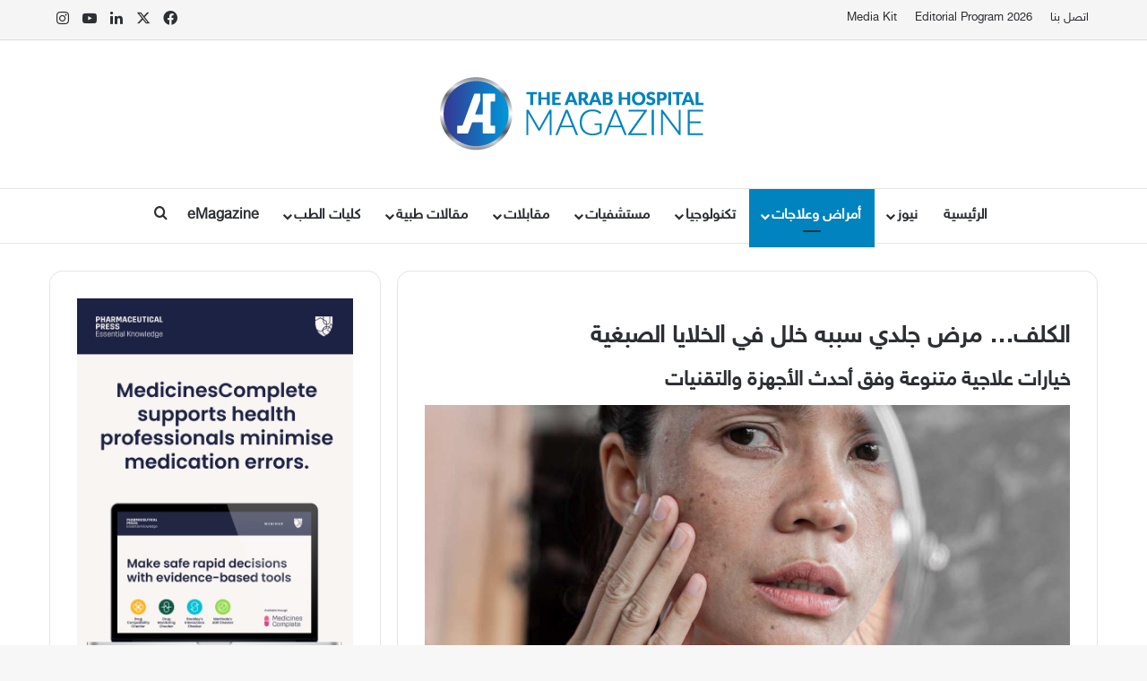

--- FILE ---
content_type: text/html; charset=UTF-8
request_url: https://www.thearabhospital.com/%D8%A3%D9%85%D8%B1%D8%A7%D8%B6-%D9%88%D8%B9%D9%84%D8%A7%D8%AC%D8%A7%D8%AA/%D8%A7%D9%84%D9%83%D9%84%D9%81-%D9%85%D8%B1%D8%B6-%D8%AC%D9%84%D8%AF%D9%8A-%D8%B3%D8%A8%D8%A8%D9%87-%D8%AE%D9%84%D9%84-%D9%81%D9%8A-%D8%A7%D9%84%D8%AE%D9%84%D8%A7%D9%8A%D8%A7-%D8%A7%D9%84%D8%B5/
body_size: 25944
content:
<!DOCTYPE html>
<html dir="rtl" lang="ar" class="" data-skin="light">
<head>
	<meta charset="UTF-8" />
	<link rel="profile" href="https://gmpg.org/xfn/11" />
	<meta name='robots' content='index, follow, max-image-preview:large, max-snippet:-1, max-video-preview:-1' />
	<style>img:is([sizes="auto" i], [sizes^="auto," i]) { contain-intrinsic-size: 3000px 1500px }</style>
	
	<!-- This site is optimized with the Yoast SEO Premium plugin v26.8 (Yoast SEO v26.8) - https://yoast.com/product/yoast-seo-premium-wordpress/ -->
	<title>الكلف... مرض جلدي سببه خلل في الخلايا الصبغية - The Arab Hospital Magazine - Leading Healthcare Magazine in the Middle East</title>
	<meta name="description" content="خيارات علاجية متنوعة وفق أحدث الأجهزة والتقنيات" />
	<link rel="canonical" href="https://www.thearabhospital.com/أمراض-وعلاجات/الكلف-مرض-جلدي-سببه-خلل-في-الخلايا-الص/" />
	<meta property="og:locale" content="ar_AR" />
	<meta property="og:type" content="article" />
	<meta property="og:title" content="الكلف... مرض جلدي سببه خلل في الخلايا الصبغية" />
	<meta property="og:description" content="خيارات علاجية متنوعة وفق أحدث الأجهزة والتقنيات" />
	<meta property="og:url" content="https://www.thearabhospital.com/أمراض-وعلاجات/الكلف-مرض-جلدي-سببه-خلل-في-الخلايا-الص/" />
	<meta property="og:site_name" content="The Arab Hospital Magazine - Leading Healthcare Magazine in the Middle East" />
	<meta property="article:publisher" content="https://www.facebook.com/TheArabHospitalMagazine/" />
	<meta property="article:published_time" content="2021-12-27T09:45:23+00:00" />
	<meta property="og:image" content="https://www.thearabhospital.com/wp-content/uploads/2021/12/الكلف...-مرض-جلدي-سببه-خلل-في-الخلايا-الصبغية.jpg" />
	<meta property="og:image:width" content="1200" />
	<meta property="og:image:height" content="777" />
	<meta property="og:image:type" content="image/jpeg" />
	<meta name="author" content="Jessy Chlela" />
	<meta name="twitter:card" content="summary_large_image" />
	<meta name="twitter:title" content="الكلف... مرض جلدي سببه خلل في الخلايا الصبغية" />
	<meta name="twitter:description" content="خيارات علاجية متنوعة وفق أحدث الأجهزة والتقنيات" />
	<meta name="twitter:image" content="https://www.thearabhospital.com/wp-content/uploads/2021/12/الكلف...-مرض-جلدي-سببه-خلل-في-الخلايا-الصبغية.jpg" />
	<meta name="twitter:creator" content="@hospitalsmag" />
	<meta name="twitter:site" content="@hospitalsmag" />
	<meta name="twitter:label1" content="كُتب بواسطة" />
	<meta name="twitter:data1" content="Jessy Chlela" />
	<meta name="twitter:label2" content="وقت القراءة المُقدّر" />
	<meta name="twitter:data2" content="4 دقائق" />
	<script type="application/ld+json" class="yoast-schema-graph">{"@context":"https://schema.org","@graph":[{"@type":"Article","@id":"https://www.thearabhospital.com/%d8%a3%d9%85%d8%b1%d8%a7%d8%b6-%d9%88%d8%b9%d9%84%d8%a7%d8%ac%d8%a7%d8%aa/%d8%a7%d9%84%d9%83%d9%84%d9%81-%d9%85%d8%b1%d8%b6-%d8%ac%d9%84%d8%af%d9%8a-%d8%b3%d8%a8%d8%a8%d9%87-%d8%ae%d9%84%d9%84-%d9%81%d9%8a-%d8%a7%d9%84%d8%ae%d9%84%d8%a7%d9%8a%d8%a7-%d8%a7%d9%84%d8%b5/#article","isPartOf":{"@id":"https://www.thearabhospital.com/%d8%a3%d9%85%d8%b1%d8%a7%d8%b6-%d9%88%d8%b9%d9%84%d8%a7%d8%ac%d8%a7%d8%aa/%d8%a7%d9%84%d9%83%d9%84%d9%81-%d9%85%d8%b1%d8%b6-%d8%ac%d9%84%d8%af%d9%8a-%d8%b3%d8%a8%d8%a8%d9%87-%d8%ae%d9%84%d9%84-%d9%81%d9%8a-%d8%a7%d9%84%d8%ae%d9%84%d8%a7%d9%8a%d8%a7-%d8%a7%d9%84%d8%b5/"},"author":{"name":"Jessy Chlela","@id":"https://www.thearabhospital.com/#/schema/person/89bdddbf0b239c22019113ff70985ab9"},"headline":"الكلف&#8230; مرض جلدي سببه خلل في الخلايا الصبغية","datePublished":"2021-12-27T09:45:23+00:00","mainEntityOfPage":{"@id":"https://www.thearabhospital.com/%d8%a3%d9%85%d8%b1%d8%a7%d8%b6-%d9%88%d8%b9%d9%84%d8%a7%d8%ac%d8%a7%d8%aa/%d8%a7%d9%84%d9%83%d9%84%d9%81-%d9%85%d8%b1%d8%b6-%d8%ac%d9%84%d8%af%d9%8a-%d8%b3%d8%a8%d8%a8%d9%87-%d8%ae%d9%84%d9%84-%d9%81%d9%8a-%d8%a7%d9%84%d8%ae%d9%84%d8%a7%d9%8a%d8%a7-%d8%a7%d9%84%d8%b5/"},"wordCount":3,"publisher":{"@id":"https://www.thearabhospital.com/#organization"},"image":{"@id":"https://www.thearabhospital.com/%d8%a3%d9%85%d8%b1%d8%a7%d8%b6-%d9%88%d8%b9%d9%84%d8%a7%d8%ac%d8%a7%d8%aa/%d8%a7%d9%84%d9%83%d9%84%d9%81-%d9%85%d8%b1%d8%b6-%d8%ac%d9%84%d8%af%d9%8a-%d8%b3%d8%a8%d8%a8%d9%87-%d8%ae%d9%84%d9%84-%d9%81%d9%8a-%d8%a7%d9%84%d8%ae%d9%84%d8%a7%d9%8a%d8%a7-%d8%a7%d9%84%d8%b5/#primaryimage"},"thumbnailUrl":"https://www.thearabhospital.com/wp-content/uploads/2021/12/الكلف...-مرض-جلدي-سببه-خلل-في-الخلايا-الصبغية.jpg","articleSection":["أمراض وعلاجات"],"inLanguage":"ar"},{"@type":"WebPage","@id":"https://www.thearabhospital.com/%d8%a3%d9%85%d8%b1%d8%a7%d8%b6-%d9%88%d8%b9%d9%84%d8%a7%d8%ac%d8%a7%d8%aa/%d8%a7%d9%84%d9%83%d9%84%d9%81-%d9%85%d8%b1%d8%b6-%d8%ac%d9%84%d8%af%d9%8a-%d8%b3%d8%a8%d8%a8%d9%87-%d8%ae%d9%84%d9%84-%d9%81%d9%8a-%d8%a7%d9%84%d8%ae%d9%84%d8%a7%d9%8a%d8%a7-%d8%a7%d9%84%d8%b5/","url":"https://www.thearabhospital.com/%d8%a3%d9%85%d8%b1%d8%a7%d8%b6-%d9%88%d8%b9%d9%84%d8%a7%d8%ac%d8%a7%d8%aa/%d8%a7%d9%84%d9%83%d9%84%d9%81-%d9%85%d8%b1%d8%b6-%d8%ac%d9%84%d8%af%d9%8a-%d8%b3%d8%a8%d8%a8%d9%87-%d8%ae%d9%84%d9%84-%d9%81%d9%8a-%d8%a7%d9%84%d8%ae%d9%84%d8%a7%d9%8a%d8%a7-%d8%a7%d9%84%d8%b5/","name":"الكلف... مرض جلدي سببه خلل في الخلايا الصبغية - The Arab Hospital Magazine - Leading Healthcare Magazine in the Middle East","isPartOf":{"@id":"https://www.thearabhospital.com/#website"},"primaryImageOfPage":{"@id":"https://www.thearabhospital.com/%d8%a3%d9%85%d8%b1%d8%a7%d8%b6-%d9%88%d8%b9%d9%84%d8%a7%d8%ac%d8%a7%d8%aa/%d8%a7%d9%84%d9%83%d9%84%d9%81-%d9%85%d8%b1%d8%b6-%d8%ac%d9%84%d8%af%d9%8a-%d8%b3%d8%a8%d8%a8%d9%87-%d8%ae%d9%84%d9%84-%d9%81%d9%8a-%d8%a7%d9%84%d8%ae%d9%84%d8%a7%d9%8a%d8%a7-%d8%a7%d9%84%d8%b5/#primaryimage"},"image":{"@id":"https://www.thearabhospital.com/%d8%a3%d9%85%d8%b1%d8%a7%d8%b6-%d9%88%d8%b9%d9%84%d8%a7%d8%ac%d8%a7%d8%aa/%d8%a7%d9%84%d9%83%d9%84%d9%81-%d9%85%d8%b1%d8%b6-%d8%ac%d9%84%d8%af%d9%8a-%d8%b3%d8%a8%d8%a8%d9%87-%d8%ae%d9%84%d9%84-%d9%81%d9%8a-%d8%a7%d9%84%d8%ae%d9%84%d8%a7%d9%8a%d8%a7-%d8%a7%d9%84%d8%b5/#primaryimage"},"thumbnailUrl":"https://www.thearabhospital.com/wp-content/uploads/2021/12/الكلف...-مرض-جلدي-سببه-خلل-في-الخلايا-الصبغية.jpg","datePublished":"2021-12-27T09:45:23+00:00","description":"خيارات علاجية متنوعة وفق أحدث الأجهزة والتقنيات","breadcrumb":{"@id":"https://www.thearabhospital.com/%d8%a3%d9%85%d8%b1%d8%a7%d8%b6-%d9%88%d8%b9%d9%84%d8%a7%d8%ac%d8%a7%d8%aa/%d8%a7%d9%84%d9%83%d9%84%d9%81-%d9%85%d8%b1%d8%b6-%d8%ac%d9%84%d8%af%d9%8a-%d8%b3%d8%a8%d8%a8%d9%87-%d8%ae%d9%84%d9%84-%d9%81%d9%8a-%d8%a7%d9%84%d8%ae%d9%84%d8%a7%d9%8a%d8%a7-%d8%a7%d9%84%d8%b5/#breadcrumb"},"inLanguage":"ar","potentialAction":[{"@type":"ReadAction","target":["https://www.thearabhospital.com/%d8%a3%d9%85%d8%b1%d8%a7%d8%b6-%d9%88%d8%b9%d9%84%d8%a7%d8%ac%d8%a7%d8%aa/%d8%a7%d9%84%d9%83%d9%84%d9%81-%d9%85%d8%b1%d8%b6-%d8%ac%d9%84%d8%af%d9%8a-%d8%b3%d8%a8%d8%a8%d9%87-%d8%ae%d9%84%d9%84-%d9%81%d9%8a-%d8%a7%d9%84%d8%ae%d9%84%d8%a7%d9%8a%d8%a7-%d8%a7%d9%84%d8%b5/"]}]},{"@type":"ImageObject","inLanguage":"ar","@id":"https://www.thearabhospital.com/%d8%a3%d9%85%d8%b1%d8%a7%d8%b6-%d9%88%d8%b9%d9%84%d8%a7%d8%ac%d8%a7%d8%aa/%d8%a7%d9%84%d9%83%d9%84%d9%81-%d9%85%d8%b1%d8%b6-%d8%ac%d9%84%d8%af%d9%8a-%d8%b3%d8%a8%d8%a8%d9%87-%d8%ae%d9%84%d9%84-%d9%81%d9%8a-%d8%a7%d9%84%d8%ae%d9%84%d8%a7%d9%8a%d8%a7-%d8%a7%d9%84%d8%b5/#primaryimage","url":"https://www.thearabhospital.com/wp-content/uploads/2021/12/الكلف...-مرض-جلدي-سببه-خلل-في-الخلايا-الصبغية.jpg","contentUrl":"https://www.thearabhospital.com/wp-content/uploads/2021/12/الكلف...-مرض-جلدي-سببه-خلل-في-الخلايا-الصبغية.jpg","width":1200,"height":777},{"@type":"BreadcrumbList","@id":"https://www.thearabhospital.com/%d8%a3%d9%85%d8%b1%d8%a7%d8%b6-%d9%88%d8%b9%d9%84%d8%a7%d8%ac%d8%a7%d8%aa/%d8%a7%d9%84%d9%83%d9%84%d9%81-%d9%85%d8%b1%d8%b6-%d8%ac%d9%84%d8%af%d9%8a-%d8%b3%d8%a8%d8%a8%d9%87-%d8%ae%d9%84%d9%84-%d9%81%d9%8a-%d8%a7%d9%84%d8%ae%d9%84%d8%a7%d9%8a%d8%a7-%d8%a7%d9%84%d8%b5/#breadcrumb","itemListElement":[{"@type":"ListItem","position":1,"name":"Home","item":"https://www.thearabhospital.com/"},{"@type":"ListItem","position":2,"name":"الكلف&#8230; مرض جلدي سببه خلل في الخلايا الصبغية"}]},{"@type":"WebSite","@id":"https://www.thearabhospital.com/#website","url":"https://www.thearabhospital.com/","name":"The Arab Hospital Magazine - Leading Healthcare Magazine in the Middle East","description":"The Arab Hospital Magazine is the leading magazine for healthcare news, insights, and innovations across the Middle East, North Africa, Gulf, and Turkey","publisher":{"@id":"https://www.thearabhospital.com/#organization"},"potentialAction":[{"@type":"SearchAction","target":{"@type":"EntryPoint","urlTemplate":"https://www.thearabhospital.com/?s={search_term_string}"},"query-input":{"@type":"PropertyValueSpecification","valueRequired":true,"valueName":"search_term_string"}}],"inLanguage":"ar"},{"@type":"Organization","@id":"https://www.thearabhospital.com/#organization","name":"The Arab Hospital Magazine - Leading Healthcare Magazine in the Middle East","url":"https://www.thearabhospital.com/","logo":{"@type":"ImageObject","inLanguage":"ar","@id":"https://www.thearabhospital.com/#/schema/logo/image/","url":"https://www.thearabhospital.com/wp-content/uploads/2021/05/LOGO-1.png","contentUrl":"https://www.thearabhospital.com/wp-content/uploads/2021/05/LOGO-1.png","width":307,"height":85,"caption":"The Arab Hospital Magazine - Leading Healthcare Magazine in the Middle East"},"image":{"@id":"https://www.thearabhospital.com/#/schema/logo/image/"},"sameAs":["https://www.facebook.com/TheArabHospitalMagazine/","https://x.com/hospitalsmag","https://www.instagram.com/thearabhospitalmagazine/?hl=en","https://www.linkedin.com/company/the-arab-hospital-magazine/","https://www.youtube.com/channel/UC3ARxdk6v-QRkI8FENNSqoA"],"publishingPrinciples":"https://www.thearabhospital.com/"},{"@type":"Person","@id":"https://www.thearabhospital.com/#/schema/person/89bdddbf0b239c22019113ff70985ab9","name":"Jessy Chlela","image":{"@type":"ImageObject","inLanguage":"ar","@id":"https://www.thearabhospital.com/#/schema/person/image/","url":"https://secure.gravatar.com/avatar/608aed374b36e58763363689076dc37c?s=96&d=mm&r=g","contentUrl":"https://secure.gravatar.com/avatar/608aed374b36e58763363689076dc37c?s=96&d=mm&r=g","caption":"Jessy Chlela"},"url":"https://www.thearabhospital.com/author/jessychlela/"}]}</script>
	<!-- / Yoast SEO Premium plugin. -->


<link rel='dns-prefetch' href='//www.fontstatic.com' />
<link rel="alternate" type="application/rss+xml" title="The Arab Hospital Magazine - Leading Healthcare Magazine in the Middle East &laquo; الخلاصة" href="https://www.thearabhospital.com/feed/" />
<link rel="alternate" type="application/rss+xml" title="The Arab Hospital Magazine - Leading Healthcare Magazine in the Middle East &laquo; خلاصة التعليقات" href="https://www.thearabhospital.com/comments/feed/" />
<link rel="alternate" type="application/rss+xml" title="The Arab Hospital Magazine - Leading Healthcare Magazine in the Middle East &laquo; الكلف&#8230; مرض جلدي سببه خلل في الخلايا الصبغية خلاصة التعليقات" href="https://www.thearabhospital.com/%d8%a3%d9%85%d8%b1%d8%a7%d8%b6-%d9%88%d8%b9%d9%84%d8%a7%d8%ac%d8%a7%d8%aa/%d8%a7%d9%84%d9%83%d9%84%d9%81-%d9%85%d8%b1%d8%b6-%d8%ac%d9%84%d8%af%d9%8a-%d8%b3%d8%a8%d8%a8%d9%87-%d8%ae%d9%84%d9%84-%d9%81%d9%8a-%d8%a7%d9%84%d8%ae%d9%84%d8%a7%d9%8a%d8%a7-%d8%a7%d9%84%d8%b5/feed/" />

		<style type="text/css">
			:root{				
			--tie-preset-gradient-1: linear-gradient(135deg, rgba(6, 147, 227, 1) 0%, rgb(155, 81, 224) 100%);
			--tie-preset-gradient-2: linear-gradient(135deg, rgb(122, 220, 180) 0%, rgb(0, 208, 130) 100%);
			--tie-preset-gradient-3: linear-gradient(135deg, rgba(252, 185, 0, 1) 0%, rgba(255, 105, 0, 1) 100%);
			--tie-preset-gradient-4: linear-gradient(135deg, rgba(255, 105, 0, 1) 0%, rgb(207, 46, 46) 100%);
			--tie-preset-gradient-5: linear-gradient(135deg, rgb(238, 238, 238) 0%, rgb(169, 184, 195) 100%);
			--tie-preset-gradient-6: linear-gradient(135deg, rgb(74, 234, 220) 0%, rgb(151, 120, 209) 20%, rgb(207, 42, 186) 40%, rgb(238, 44, 130) 60%, rgb(251, 105, 98) 80%, rgb(254, 248, 76) 100%);
			--tie-preset-gradient-7: linear-gradient(135deg, rgb(255, 206, 236) 0%, rgb(152, 150, 240) 100%);
			--tie-preset-gradient-8: linear-gradient(135deg, rgb(254, 205, 165) 0%, rgb(254, 45, 45) 50%, rgb(107, 0, 62) 100%);
			--tie-preset-gradient-9: linear-gradient(135deg, rgb(255, 203, 112) 0%, rgb(199, 81, 192) 50%, rgb(65, 88, 208) 100%);
			--tie-preset-gradient-10: linear-gradient(135deg, rgb(255, 245, 203) 0%, rgb(182, 227, 212) 50%, rgb(51, 167, 181) 100%);
			--tie-preset-gradient-11: linear-gradient(135deg, rgb(202, 248, 128) 0%, rgb(113, 206, 126) 100%);
			--tie-preset-gradient-12: linear-gradient(135deg, rgb(2, 3, 129) 0%, rgb(40, 116, 252) 100%);
			--tie-preset-gradient-13: linear-gradient(135deg, #4D34FA, #ad34fa);
			--tie-preset-gradient-14: linear-gradient(135deg, #0057FF, #31B5FF);
			--tie-preset-gradient-15: linear-gradient(135deg, #FF007A, #FF81BD);
			--tie-preset-gradient-16: linear-gradient(135deg, #14111E, #4B4462);
			--tie-preset-gradient-17: linear-gradient(135deg, #F32758, #FFC581);

			
					--main-nav-background: #FFFFFF;
					--main-nav-secondry-background: rgba(0,0,0,0.03);
					--main-nav-primary-color: #0088ff;
					--main-nav-contrast-primary-color: #FFFFFF;
					--main-nav-text-color: #2c2f34;
					--main-nav-secondry-text-color: rgba(0,0,0,0.5);
					--main-nav-main-border-color: rgba(0,0,0,0.1);
					--main-nav-secondry-border-color: rgba(0,0,0,0.08);
				
			}
		</style>
	<meta name="viewport" content="width=device-width, initial-scale=1.0" /><script type="text/javascript">
/* <![CDATA[ */
window._wpemojiSettings = {"baseUrl":"https:\/\/s.w.org\/images\/core\/emoji\/15.0.3\/72x72\/","ext":".png","svgUrl":"https:\/\/s.w.org\/images\/core\/emoji\/15.0.3\/svg\/","svgExt":".svg","source":{"concatemoji":"https:\/\/www.thearabhospital.com\/wp-includes\/js\/wp-emoji-release.min.js?ver=6.7.4"}};
/*! This file is auto-generated */
!function(i,n){var o,s,e;function c(e){try{var t={supportTests:e,timestamp:(new Date).valueOf()};sessionStorage.setItem(o,JSON.stringify(t))}catch(e){}}function p(e,t,n){e.clearRect(0,0,e.canvas.width,e.canvas.height),e.fillText(t,0,0);var t=new Uint32Array(e.getImageData(0,0,e.canvas.width,e.canvas.height).data),r=(e.clearRect(0,0,e.canvas.width,e.canvas.height),e.fillText(n,0,0),new Uint32Array(e.getImageData(0,0,e.canvas.width,e.canvas.height).data));return t.every(function(e,t){return e===r[t]})}function u(e,t,n){switch(t){case"flag":return n(e,"\ud83c\udff3\ufe0f\u200d\u26a7\ufe0f","\ud83c\udff3\ufe0f\u200b\u26a7\ufe0f")?!1:!n(e,"\ud83c\uddfa\ud83c\uddf3","\ud83c\uddfa\u200b\ud83c\uddf3")&&!n(e,"\ud83c\udff4\udb40\udc67\udb40\udc62\udb40\udc65\udb40\udc6e\udb40\udc67\udb40\udc7f","\ud83c\udff4\u200b\udb40\udc67\u200b\udb40\udc62\u200b\udb40\udc65\u200b\udb40\udc6e\u200b\udb40\udc67\u200b\udb40\udc7f");case"emoji":return!n(e,"\ud83d\udc26\u200d\u2b1b","\ud83d\udc26\u200b\u2b1b")}return!1}function f(e,t,n){var r="undefined"!=typeof WorkerGlobalScope&&self instanceof WorkerGlobalScope?new OffscreenCanvas(300,150):i.createElement("canvas"),a=r.getContext("2d",{willReadFrequently:!0}),o=(a.textBaseline="top",a.font="600 32px Arial",{});return e.forEach(function(e){o[e]=t(a,e,n)}),o}function t(e){var t=i.createElement("script");t.src=e,t.defer=!0,i.head.appendChild(t)}"undefined"!=typeof Promise&&(o="wpEmojiSettingsSupports",s=["flag","emoji"],n.supports={everything:!0,everythingExceptFlag:!0},e=new Promise(function(e){i.addEventListener("DOMContentLoaded",e,{once:!0})}),new Promise(function(t){var n=function(){try{var e=JSON.parse(sessionStorage.getItem(o));if("object"==typeof e&&"number"==typeof e.timestamp&&(new Date).valueOf()<e.timestamp+604800&&"object"==typeof e.supportTests)return e.supportTests}catch(e){}return null}();if(!n){if("undefined"!=typeof Worker&&"undefined"!=typeof OffscreenCanvas&&"undefined"!=typeof URL&&URL.createObjectURL&&"undefined"!=typeof Blob)try{var e="postMessage("+f.toString()+"("+[JSON.stringify(s),u.toString(),p.toString()].join(",")+"));",r=new Blob([e],{type:"text/javascript"}),a=new Worker(URL.createObjectURL(r),{name:"wpTestEmojiSupports"});return void(a.onmessage=function(e){c(n=e.data),a.terminate(),t(n)})}catch(e){}c(n=f(s,u,p))}t(n)}).then(function(e){for(var t in e)n.supports[t]=e[t],n.supports.everything=n.supports.everything&&n.supports[t],"flag"!==t&&(n.supports.everythingExceptFlag=n.supports.everythingExceptFlag&&n.supports[t]);n.supports.everythingExceptFlag=n.supports.everythingExceptFlag&&!n.supports.flag,n.DOMReady=!1,n.readyCallback=function(){n.DOMReady=!0}}).then(function(){return e}).then(function(){var e;n.supports.everything||(n.readyCallback(),(e=n.source||{}).concatemoji?t(e.concatemoji):e.wpemoji&&e.twemoji&&(t(e.twemoji),t(e.wpemoji)))}))}((window,document),window._wpemojiSettings);
/* ]]> */
</script>
<link rel='stylesheet' id='pt-cv-public-style-css' href='https://www.thearabhospital.com/wp-content/plugins/content-views-query-and-display-post-page/public/assets/css/cv.css?ver=4.2.1' type='text/css' media='all' />
<link rel='stylesheet' id='sky-css' href='https://www.fontstatic.com/f=sky?ver=6.7.4' type='text/css' media='all' />
<style id='wp-emoji-styles-inline-css' type='text/css'>

	img.wp-smiley, img.emoji {
		display: inline !important;
		border: none !important;
		box-shadow: none !important;
		height: 1em !important;
		width: 1em !important;
		margin: 0 0.07em !important;
		vertical-align: -0.1em !important;
		background: none !important;
		padding: 0 !important;
	}
</style>
<link rel='stylesheet' id='wp-block-library-rtl-css' href='https://www.thearabhospital.com/wp-includes/css/dist/block-library/style-rtl.min.css?ver=6.7.4' type='text/css' media='all' />
<style id='wp-block-library-theme-inline-css' type='text/css'>
.wp-block-audio :where(figcaption){color:#555;font-size:13px;text-align:center}.is-dark-theme .wp-block-audio :where(figcaption){color:#ffffffa6}.wp-block-audio{margin:0 0 1em}.wp-block-code{border:1px solid #ccc;border-radius:4px;font-family:Menlo,Consolas,monaco,monospace;padding:.8em 1em}.wp-block-embed :where(figcaption){color:#555;font-size:13px;text-align:center}.is-dark-theme .wp-block-embed :where(figcaption){color:#ffffffa6}.wp-block-embed{margin:0 0 1em}.blocks-gallery-caption{color:#555;font-size:13px;text-align:center}.is-dark-theme .blocks-gallery-caption{color:#ffffffa6}:root :where(.wp-block-image figcaption){color:#555;font-size:13px;text-align:center}.is-dark-theme :root :where(.wp-block-image figcaption){color:#ffffffa6}.wp-block-image{margin:0 0 1em}.wp-block-pullquote{border-bottom:4px solid;border-top:4px solid;color:currentColor;margin-bottom:1.75em}.wp-block-pullquote cite,.wp-block-pullquote footer,.wp-block-pullquote__citation{color:currentColor;font-size:.8125em;font-style:normal;text-transform:uppercase}.wp-block-quote{border-left:.25em solid;margin:0 0 1.75em;padding-left:1em}.wp-block-quote cite,.wp-block-quote footer{color:currentColor;font-size:.8125em;font-style:normal;position:relative}.wp-block-quote:where(.has-text-align-right){border-left:none;border-right:.25em solid;padding-left:0;padding-right:1em}.wp-block-quote:where(.has-text-align-center){border:none;padding-left:0}.wp-block-quote.is-large,.wp-block-quote.is-style-large,.wp-block-quote:where(.is-style-plain){border:none}.wp-block-search .wp-block-search__label{font-weight:700}.wp-block-search__button{border:1px solid #ccc;padding:.375em .625em}:where(.wp-block-group.has-background){padding:1.25em 2.375em}.wp-block-separator.has-css-opacity{opacity:.4}.wp-block-separator{border:none;border-bottom:2px solid;margin-left:auto;margin-right:auto}.wp-block-separator.has-alpha-channel-opacity{opacity:1}.wp-block-separator:not(.is-style-wide):not(.is-style-dots){width:100px}.wp-block-separator.has-background:not(.is-style-dots){border-bottom:none;height:1px}.wp-block-separator.has-background:not(.is-style-wide):not(.is-style-dots){height:2px}.wp-block-table{margin:0 0 1em}.wp-block-table td,.wp-block-table th{word-break:normal}.wp-block-table :where(figcaption){color:#555;font-size:13px;text-align:center}.is-dark-theme .wp-block-table :where(figcaption){color:#ffffffa6}.wp-block-video :where(figcaption){color:#555;font-size:13px;text-align:center}.is-dark-theme .wp-block-video :where(figcaption){color:#ffffffa6}.wp-block-video{margin:0 0 1em}:root :where(.wp-block-template-part.has-background){margin-bottom:0;margin-top:0;padding:1.25em 2.375em}
</style>
<style id='classic-theme-styles-inline-css' type='text/css'>
/*! This file is auto-generated */
.wp-block-button__link{color:#fff;background-color:#32373c;border-radius:9999px;box-shadow:none;text-decoration:none;padding:calc(.667em + 2px) calc(1.333em + 2px);font-size:1.125em}.wp-block-file__button{background:#32373c;color:#fff;text-decoration:none}
</style>
<style id='global-styles-inline-css' type='text/css'>
:root{--wp--preset--aspect-ratio--square: 1;--wp--preset--aspect-ratio--4-3: 4/3;--wp--preset--aspect-ratio--3-4: 3/4;--wp--preset--aspect-ratio--3-2: 3/2;--wp--preset--aspect-ratio--2-3: 2/3;--wp--preset--aspect-ratio--16-9: 16/9;--wp--preset--aspect-ratio--9-16: 9/16;--wp--preset--color--black: #000000;--wp--preset--color--cyan-bluish-gray: #abb8c3;--wp--preset--color--white: #ffffff;--wp--preset--color--pale-pink: #f78da7;--wp--preset--color--vivid-red: #cf2e2e;--wp--preset--color--luminous-vivid-orange: #ff6900;--wp--preset--color--luminous-vivid-amber: #fcb900;--wp--preset--color--light-green-cyan: #7bdcb5;--wp--preset--color--vivid-green-cyan: #00d084;--wp--preset--color--pale-cyan-blue: #8ed1fc;--wp--preset--color--vivid-cyan-blue: #0693e3;--wp--preset--color--vivid-purple: #9b51e0;--wp--preset--color--global-color: #0083be;--wp--preset--gradient--vivid-cyan-blue-to-vivid-purple: linear-gradient(135deg,rgba(6,147,227,1) 0%,rgb(155,81,224) 100%);--wp--preset--gradient--light-green-cyan-to-vivid-green-cyan: linear-gradient(135deg,rgb(122,220,180) 0%,rgb(0,208,130) 100%);--wp--preset--gradient--luminous-vivid-amber-to-luminous-vivid-orange: linear-gradient(135deg,rgba(252,185,0,1) 0%,rgba(255,105,0,1) 100%);--wp--preset--gradient--luminous-vivid-orange-to-vivid-red: linear-gradient(135deg,rgba(255,105,0,1) 0%,rgb(207,46,46) 100%);--wp--preset--gradient--very-light-gray-to-cyan-bluish-gray: linear-gradient(135deg,rgb(238,238,238) 0%,rgb(169,184,195) 100%);--wp--preset--gradient--cool-to-warm-spectrum: linear-gradient(135deg,rgb(74,234,220) 0%,rgb(151,120,209) 20%,rgb(207,42,186) 40%,rgb(238,44,130) 60%,rgb(251,105,98) 80%,rgb(254,248,76) 100%);--wp--preset--gradient--blush-light-purple: linear-gradient(135deg,rgb(255,206,236) 0%,rgb(152,150,240) 100%);--wp--preset--gradient--blush-bordeaux: linear-gradient(135deg,rgb(254,205,165) 0%,rgb(254,45,45) 50%,rgb(107,0,62) 100%);--wp--preset--gradient--luminous-dusk: linear-gradient(135deg,rgb(255,203,112) 0%,rgb(199,81,192) 50%,rgb(65,88,208) 100%);--wp--preset--gradient--pale-ocean: linear-gradient(135deg,rgb(255,245,203) 0%,rgb(182,227,212) 50%,rgb(51,167,181) 100%);--wp--preset--gradient--electric-grass: linear-gradient(135deg,rgb(202,248,128) 0%,rgb(113,206,126) 100%);--wp--preset--gradient--midnight: linear-gradient(135deg,rgb(2,3,129) 0%,rgb(40,116,252) 100%);--wp--preset--font-size--small: 13px;--wp--preset--font-size--medium: 20px;--wp--preset--font-size--large: 36px;--wp--preset--font-size--x-large: 42px;--wp--preset--spacing--20: 0.44rem;--wp--preset--spacing--30: 0.67rem;--wp--preset--spacing--40: 1rem;--wp--preset--spacing--50: 1.5rem;--wp--preset--spacing--60: 2.25rem;--wp--preset--spacing--70: 3.38rem;--wp--preset--spacing--80: 5.06rem;--wp--preset--shadow--natural: 6px 6px 9px rgba(0, 0, 0, 0.2);--wp--preset--shadow--deep: 12px 12px 50px rgba(0, 0, 0, 0.4);--wp--preset--shadow--sharp: 6px 6px 0px rgba(0, 0, 0, 0.2);--wp--preset--shadow--outlined: 6px 6px 0px -3px rgba(255, 255, 255, 1), 6px 6px rgba(0, 0, 0, 1);--wp--preset--shadow--crisp: 6px 6px 0px rgba(0, 0, 0, 1);}:where(.is-layout-flex){gap: 0.5em;}:where(.is-layout-grid){gap: 0.5em;}body .is-layout-flex{display: flex;}.is-layout-flex{flex-wrap: wrap;align-items: center;}.is-layout-flex > :is(*, div){margin: 0;}body .is-layout-grid{display: grid;}.is-layout-grid > :is(*, div){margin: 0;}:where(.wp-block-columns.is-layout-flex){gap: 2em;}:where(.wp-block-columns.is-layout-grid){gap: 2em;}:where(.wp-block-post-template.is-layout-flex){gap: 1.25em;}:where(.wp-block-post-template.is-layout-grid){gap: 1.25em;}.has-black-color{color: var(--wp--preset--color--black) !important;}.has-cyan-bluish-gray-color{color: var(--wp--preset--color--cyan-bluish-gray) !important;}.has-white-color{color: var(--wp--preset--color--white) !important;}.has-pale-pink-color{color: var(--wp--preset--color--pale-pink) !important;}.has-vivid-red-color{color: var(--wp--preset--color--vivid-red) !important;}.has-luminous-vivid-orange-color{color: var(--wp--preset--color--luminous-vivid-orange) !important;}.has-luminous-vivid-amber-color{color: var(--wp--preset--color--luminous-vivid-amber) !important;}.has-light-green-cyan-color{color: var(--wp--preset--color--light-green-cyan) !important;}.has-vivid-green-cyan-color{color: var(--wp--preset--color--vivid-green-cyan) !important;}.has-pale-cyan-blue-color{color: var(--wp--preset--color--pale-cyan-blue) !important;}.has-vivid-cyan-blue-color{color: var(--wp--preset--color--vivid-cyan-blue) !important;}.has-vivid-purple-color{color: var(--wp--preset--color--vivid-purple) !important;}.has-black-background-color{background-color: var(--wp--preset--color--black) !important;}.has-cyan-bluish-gray-background-color{background-color: var(--wp--preset--color--cyan-bluish-gray) !important;}.has-white-background-color{background-color: var(--wp--preset--color--white) !important;}.has-pale-pink-background-color{background-color: var(--wp--preset--color--pale-pink) !important;}.has-vivid-red-background-color{background-color: var(--wp--preset--color--vivid-red) !important;}.has-luminous-vivid-orange-background-color{background-color: var(--wp--preset--color--luminous-vivid-orange) !important;}.has-luminous-vivid-amber-background-color{background-color: var(--wp--preset--color--luminous-vivid-amber) !important;}.has-light-green-cyan-background-color{background-color: var(--wp--preset--color--light-green-cyan) !important;}.has-vivid-green-cyan-background-color{background-color: var(--wp--preset--color--vivid-green-cyan) !important;}.has-pale-cyan-blue-background-color{background-color: var(--wp--preset--color--pale-cyan-blue) !important;}.has-vivid-cyan-blue-background-color{background-color: var(--wp--preset--color--vivid-cyan-blue) !important;}.has-vivid-purple-background-color{background-color: var(--wp--preset--color--vivid-purple) !important;}.has-black-border-color{border-color: var(--wp--preset--color--black) !important;}.has-cyan-bluish-gray-border-color{border-color: var(--wp--preset--color--cyan-bluish-gray) !important;}.has-white-border-color{border-color: var(--wp--preset--color--white) !important;}.has-pale-pink-border-color{border-color: var(--wp--preset--color--pale-pink) !important;}.has-vivid-red-border-color{border-color: var(--wp--preset--color--vivid-red) !important;}.has-luminous-vivid-orange-border-color{border-color: var(--wp--preset--color--luminous-vivid-orange) !important;}.has-luminous-vivid-amber-border-color{border-color: var(--wp--preset--color--luminous-vivid-amber) !important;}.has-light-green-cyan-border-color{border-color: var(--wp--preset--color--light-green-cyan) !important;}.has-vivid-green-cyan-border-color{border-color: var(--wp--preset--color--vivid-green-cyan) !important;}.has-pale-cyan-blue-border-color{border-color: var(--wp--preset--color--pale-cyan-blue) !important;}.has-vivid-cyan-blue-border-color{border-color: var(--wp--preset--color--vivid-cyan-blue) !important;}.has-vivid-purple-border-color{border-color: var(--wp--preset--color--vivid-purple) !important;}.has-vivid-cyan-blue-to-vivid-purple-gradient-background{background: var(--wp--preset--gradient--vivid-cyan-blue-to-vivid-purple) !important;}.has-light-green-cyan-to-vivid-green-cyan-gradient-background{background: var(--wp--preset--gradient--light-green-cyan-to-vivid-green-cyan) !important;}.has-luminous-vivid-amber-to-luminous-vivid-orange-gradient-background{background: var(--wp--preset--gradient--luminous-vivid-amber-to-luminous-vivid-orange) !important;}.has-luminous-vivid-orange-to-vivid-red-gradient-background{background: var(--wp--preset--gradient--luminous-vivid-orange-to-vivid-red) !important;}.has-very-light-gray-to-cyan-bluish-gray-gradient-background{background: var(--wp--preset--gradient--very-light-gray-to-cyan-bluish-gray) !important;}.has-cool-to-warm-spectrum-gradient-background{background: var(--wp--preset--gradient--cool-to-warm-spectrum) !important;}.has-blush-light-purple-gradient-background{background: var(--wp--preset--gradient--blush-light-purple) !important;}.has-blush-bordeaux-gradient-background{background: var(--wp--preset--gradient--blush-bordeaux) !important;}.has-luminous-dusk-gradient-background{background: var(--wp--preset--gradient--luminous-dusk) !important;}.has-pale-ocean-gradient-background{background: var(--wp--preset--gradient--pale-ocean) !important;}.has-electric-grass-gradient-background{background: var(--wp--preset--gradient--electric-grass) !important;}.has-midnight-gradient-background{background: var(--wp--preset--gradient--midnight) !important;}.has-small-font-size{font-size: var(--wp--preset--font-size--small) !important;}.has-medium-font-size{font-size: var(--wp--preset--font-size--medium) !important;}.has-large-font-size{font-size: var(--wp--preset--font-size--large) !important;}.has-x-large-font-size{font-size: var(--wp--preset--font-size--x-large) !important;}
:where(.wp-block-post-template.is-layout-flex){gap: 1.25em;}:where(.wp-block-post-template.is-layout-grid){gap: 1.25em;}
:where(.wp-block-columns.is-layout-flex){gap: 2em;}:where(.wp-block-columns.is-layout-grid){gap: 2em;}
:root :where(.wp-block-pullquote){font-size: 1.5em;line-height: 1.6;}
</style>
<link rel='stylesheet' id='wmvp-style-videos-list-css' href='https://www.thearabhospital.com/wp-content/plugins/wm-video-playlists/assets/css/style.css?ver=1.0.2' type='text/css' media='all' />
<link rel='stylesheet' id='tie-css-base-css' href='https://www.thearabhospital.com/wp-content/themes/jannah/assets/css/base.min.css?ver=7.6.1' type='text/css' media='all' />
<link rel='stylesheet' id='tie-css-styles-css' href='https://www.thearabhospital.com/wp-content/themes/jannah/assets/css/style.min.css?ver=7.6.1' type='text/css' media='all' />
<link rel='stylesheet' id='tie-css-widgets-css' href='https://www.thearabhospital.com/wp-content/themes/jannah/assets/css/widgets.min.css?ver=7.6.1' type='text/css' media='all' />
<link rel='stylesheet' id='tie-css-helpers-css' href='https://www.thearabhospital.com/wp-content/themes/jannah/assets/css/helpers.min.css?ver=7.6.1' type='text/css' media='all' />
<link rel='stylesheet' id='tie-fontawesome5-css' href='https://www.thearabhospital.com/wp-content/themes/jannah/assets/css/fontawesome.css?ver=7.6.1' type='text/css' media='all' />
<link rel='stylesheet' id='tie-css-ilightbox-css' href='https://www.thearabhospital.com/wp-content/themes/jannah/assets/ilightbox/dark-skin/skin.css?ver=7.6.1' type='text/css' media='all' />
<link rel='stylesheet' id='tie-css-single-css' href='https://www.thearabhospital.com/wp-content/themes/jannah/assets/css/single.min.css?ver=7.6.1' type='text/css' media='all' />
<link rel='stylesheet' id='tie-css-print-css' href='https://www.thearabhospital.com/wp-content/themes/jannah/assets/css/print.css?ver=7.6.1' type='text/css' media='print' />
<style id='tie-css-print-inline-css' type='text/css'>
body{font-family: sky;}.logo-text,h1,h2,h3,h4,h5,h6,.the-subtitle{font-family: sky;}#main-nav .main-menu > ul > li > a{font-family: sky;}#main-nav .main-menu > ul > li > a{font-size: 16px;}:root:root{--brand-color: #0083be;--dark-brand-color: #00518c;--bright-color: #FFFFFF;--base-color: #2c2f34;}#footer-widgets-container{border-top: 8px solid #0083be;-webkit-box-shadow: 0 -5px 0 rgba(0,0,0,0.07); -moz-box-shadow: 0 -8px 0 rgba(0,0,0,0.07); box-shadow: 0 -8px 0 rgba(0,0,0,0.07);}#reading-position-indicator{box-shadow: 0 0 10px rgba( 0,131,190,0.7);}:root:root{--brand-color: #0083be;--dark-brand-color: #00518c;--bright-color: #FFFFFF;--base-color: #2c2f34;}#footer-widgets-container{border-top: 8px solid #0083be;-webkit-box-shadow: 0 -5px 0 rgba(0,0,0,0.07); -moz-box-shadow: 0 -8px 0 rgba(0,0,0,0.07); box-shadow: 0 -8px 0 rgba(0,0,0,0.07);}#reading-position-indicator{box-shadow: 0 0 10px rgba( 0,131,190,0.7);}#header-notification-bar{background: var( --tie-preset-gradient-13 );}#header-notification-bar{--tie-buttons-color: #FFFFFF;--tie-buttons-border-color: #FFFFFF;--tie-buttons-hover-color: #e1e1e1;--tie-buttons-hover-text: #000000;}#header-notification-bar{--tie-buttons-text: #000000;}#top-nav,#top-nav .sub-menu,#top-nav .comp-sub-menu,#top-nav .ticker-content,#top-nav .ticker-swipe,.top-nav-boxed #top-nav .topbar-wrapper,.top-nav-dark .top-menu ul,#autocomplete-suggestions.search-in-top-nav{background-color : #f5f5f5;}#top-nav *,#autocomplete-suggestions.search-in-top-nav{border-color: rgba( #000000,0.08);}#top-nav .icon-basecloud-bg:after{color: #f5f5f5;}#footer{background-color: #686868;}#site-info{background-color: #f7f7f7;}#footer .footer-widget-area:first-child{padding-top: 20px;}#footer .posts-list-counter .posts-list-items li.widget-post-list:before{border-color: #686868;}#footer .timeline-widget a .date:before{border-color: rgba(104,104,104,0.8);}#footer .footer-boxed-widget-area,#footer textarea,#footer input:not([type=submit]),#footer select,#footer code,#footer kbd,#footer pre,#footer samp,#footer .show-more-button,#footer .slider-links .tie-slider-nav span,#footer #wp-calendar,#footer #wp-calendar tbody td,#footer #wp-calendar thead th,#footer .widget.buddypress .item-options a{border-color: rgba(255,255,255,0.1);}#footer .social-statistics-widget .white-bg li.social-icons-item a,#footer .widget_tag_cloud .tagcloud a,#footer .latest-tweets-widget .slider-links .tie-slider-nav span,#footer .widget_layered_nav_filters a{border-color: rgba(255,255,255,0.1);}#footer .social-statistics-widget .white-bg li:before{background: rgba(255,255,255,0.1);}.site-footer #wp-calendar tbody td{background: rgba(255,255,255,0.02);}#footer .white-bg .social-icons-item a span.followers span,#footer .circle-three-cols .social-icons-item a .followers-num,#footer .circle-three-cols .social-icons-item a .followers-name{color: rgba(255,255,255,0.8);}#footer .timeline-widget ul:before,#footer .timeline-widget a:not(:hover) .date:before{background-color: #4a4a4a;}#footer .widget-title,#footer .widget-title a:not(:hover){color: #222222;}#footer,#footer textarea,#footer input:not([type='submit']),#footer select,#footer #wp-calendar tbody,#footer .tie-slider-nav li span:not(:hover),#footer .widget_categories li a:before,#footer .widget_product_categories li a:before,#footer .widget_layered_nav li a:before,#footer .widget_archive li a:before,#footer .widget_nav_menu li a:before,#footer .widget_meta li a:before,#footer .widget_pages li a:before,#footer .widget_recent_entries li a:before,#footer .widget_display_forums li a:before,#footer .widget_display_views li a:before,#footer .widget_rss li a:before,#footer .widget_display_stats dt:before,#footer .subscribe-widget-content h3,#footer .about-author .social-icons a:not(:hover) span{color: #333333;}#footer post-widget-body .meta-item,#footer .post-meta,#footer .stream-title,#footer.dark-skin .timeline-widget .date,#footer .wp-caption .wp-caption-text,#footer .rss-date{color: rgba(51,51,51,0.7);}#footer input::-moz-placeholder{color: #333333;}#footer input:-moz-placeholder{color: #333333;}#footer input:-ms-input-placeholder{color: #333333;}#footer input::-webkit-input-placeholder{color: #333333;}.site-footer.dark-skin a:not(:hover){color: #222222;}#site-info,#site-info ul.social-icons li a:not(:hover) span{color: #303030;}.tie-cat-2,.tie-cat-item-2 > span{background-color:#e67e22 !important;color:#FFFFFF !important;}.tie-cat-2:after{border-top-color:#e67e22 !important;}.tie-cat-2:hover{background-color:#c86004 !important;}.tie-cat-2:hover:after{border-top-color:#c86004 !important;}.tie-cat-12,.tie-cat-item-12 > span{background-color:#2ecc71 !important;color:#FFFFFF !important;}.tie-cat-12:after{border-top-color:#2ecc71 !important;}.tie-cat-12:hover{background-color:#10ae53 !important;}.tie-cat-12:hover:after{border-top-color:#10ae53 !important;}.tie-cat-14,.tie-cat-item-14 > span{background-color:#9b59b6 !important;color:#FFFFFF !important;}.tie-cat-14:after{border-top-color:#9b59b6 !important;}.tie-cat-14:hover{background-color:#7d3b98 !important;}.tie-cat-14:hover:after{border-top-color:#7d3b98 !important;}.tie-cat-15,.tie-cat-item-15 > span{background-color:#34495e !important;color:#FFFFFF !important;}.tie-cat-15:after{border-top-color:#34495e !important;}.tie-cat-15:hover{background-color:#162b40 !important;}.tie-cat-15:hover:after{border-top-color:#162b40 !important;}.tie-cat-17,.tie-cat-item-17 > span{background-color:#795548 !important;color:#FFFFFF !important;}.tie-cat-17:after{border-top-color:#795548 !important;}.tie-cat-17:hover{background-color:#5b372a !important;}.tie-cat-17:hover:after{border-top-color:#5b372a !important;}.tie-cat-19,.tie-cat-item-19 > span{background-color:#4CAF50 !important;color:#FFFFFF !important;}.tie-cat-19:after{border-top-color:#4CAF50 !important;}.tie-cat-19:hover{background-color:#2e9132 !important;}.tie-cat-19:hover:after{border-top-color:#2e9132 !important;}@media (max-width: 991px){.side-aside #mobile-menu .menu > li{border-color: rgba(255,255,255,0.05);}}@media (max-width: 991px){.side-aside.normal-side{background-color: #3498db;}}.side-aside #mobile-menu li a,.side-aside #mobile-menu .mobile-arrows,.side-aside #mobile-search .search-field{color: #0a0000;}#mobile-search .search-field::-moz-placeholder {color: #0a0000;}#mobile-search .search-field:-moz-placeholder {color: #0a0000;}#mobile-search .search-field:-ms-input-placeholder {color: #0a0000;}#mobile-search .search-field::-webkit-input-placeholder {color: #0a0000;}@media (max-width: 991px){.tie-btn-close span{color: #0a0000;}}.side-aside.dark-skin a.remove:not(:hover)::before,#mobile-social-icons .social-icons-item a:not(:hover) span{color: #0a0000!important;}body .mag-box .breaking,body .social-icons-widget .social-icons-item .social-link,body .widget_product_tag_cloud a,body .widget_tag_cloud a,body .post-tags a,body .widget_layered_nav_filters a,body .post-bottom-meta-title,body .post-bottom-meta a,body .post-cat,body .show-more-button,body #instagram-link.is-expanded .follow-button,body .cat-counter a + span,body .mag-box-options .slider-arrow-nav a,body .main-menu .cats-horizontal li a,body #instagram-link.is-compact,body .pages-numbers a,body .pages-nav-item,body .bp-pagination-links .page-numbers,body .fullwidth-area .widget_tag_cloud .tagcloud a,body ul.breaking-news-nav li.jnt-prev,body ul.breaking-news-nav li.jnt-next,body #tie-popup-search-mobile table.gsc-search-box{border-radius: 35px;}body .mag-box ul.breaking-news-nav li{border: 0 !important;}body #instagram-link.is-compact{padding-right: 40px;padding-left: 40px;}body .post-bottom-meta-title,body .post-bottom-meta a,body .more-link{padding-right: 15px;padding-left: 15px;}body #masonry-grid .container-wrapper .post-thumb img{border-radius: 0px;}body .video-thumbnail,body .review-item,body .review-summary,body .user-rate-wrap,body textarea,body input,body select{border-radius: 5px;}body .post-content-slideshow,body #tie-read-next,body .prev-next-post-nav .post-thumb,body .post-thumb img,body .container-wrapper,body .tie-popup-container .container-wrapper,body .widget,body .tie-grid-slider .grid-item,body .slider-vertical-navigation .slide,body .boxed-slider:not(.tie-grid-slider) .slide,body .buddypress-wrap .activity-list .load-more a,body .buddypress-wrap .activity-list .load-newest a,body .woocommerce .products .product .product-img img,body .woocommerce .products .product .product-img,body .woocommerce .woocommerce-tabs,body .woocommerce div.product .related.products,body .woocommerce div.product .up-sells.products,body .woocommerce .cart_totals,.woocommerce .cross-sells,body .big-thumb-left-box-inner,body .miscellaneous-box .posts-items li:first-child,body .single-big-img,body .masonry-with-spaces .container-wrapper .slide,body .news-gallery-items li .post-thumb,body .scroll-2-box .slide,.magazine1.archive:not(.bbpress) .entry-header-outer,.magazine1.search .entry-header-outer,.magazine1.archive:not(.bbpress) .mag-box .container-wrapper,.magazine1.search .mag-box .container-wrapper,body.magazine1 .entry-header-outer + .mag-box,body .digital-rating-static,body .entry q,body .entry blockquote,body #instagram-link.is-expanded,body.single-post .featured-area,body.post-layout-8 #content,body .footer-boxed-widget-area,body .tie-video-main-slider,body .post-thumb-overlay,body .widget_media_image img,body .stream-item-mag img,body .media-page-layout .post-element{border-radius: 15px;}#subcategories-section .container-wrapper{border-radius: 15px !important;margin-top: 15px !important;border-top-width: 1px !important;}@media (max-width: 767px) {.tie-video-main-slider iframe{border-top-right-radius: 15px;border-top-left-radius: 15px;}}.magazine1.archive:not(.bbpress) .mag-box .container-wrapper,.magazine1.search .mag-box .container-wrapper{margin-top: 15px;border-top-width: 1px;}body .section-wrapper:not(.container-full) .wide-slider-wrapper .slider-main-container,body .section-wrapper:not(.container-full) .wide-slider-three-slids-wrapper{border-radius: 15px;overflow: hidden;}body .wide-slider-nav-wrapper,body .share-buttons-bottom,body .first-post-gradient li:first-child .post-thumb:after,body .scroll-2-box .post-thumb:after{border-bottom-left-radius: 15px;border-bottom-right-radius: 15px;}body .main-menu .menu-sub-content,body .comp-sub-menu{border-bottom-left-radius: 10px;border-bottom-right-radius: 10px;}body.single-post .featured-area{overflow: hidden;}body #check-also-box.check-also-left{border-top-right-radius: 15px;border-bottom-right-radius: 15px;}body #check-also-box.check-also-right{border-top-left-radius: 15px;border-bottom-left-radius: 15px;}body .mag-box .breaking-news-nav li:last-child{border-top-right-radius: 35px;border-bottom-right-radius: 35px;}body .mag-box .breaking-title:before{border-top-right-radius: 35px;border-bottom-right-radius: 35px;}body .tabs li:last-child a,body .full-overlay-title li:not(.no-post-thumb) .block-title-overlay{border-top-left-radius: 15px;}body .center-overlay-title li:not(.no-post-thumb) .block-title-overlay,body .tabs li:first-child a{border-top-right-radius: 15px;}.post-meta .meta-item { display: none;}.post-cat:first-child:last-child { margin: 0; display: none;}.entry-header .entry-title { margin-bottom: 15px; display: none;}
</style>
<script type="text/javascript" src="https://www.thearabhospital.com/wp-includes/js/jquery/jquery.min.js?ver=3.7.1" id="jquery-core-js"></script>
<script type="text/javascript" src="https://www.thearabhospital.com/wp-includes/js/jquery/jquery-migrate.min.js?ver=3.4.1" id="jquery-migrate-js"></script>
<link rel="https://api.w.org/" href="https://www.thearabhospital.com/wp-json/" /><link rel="alternate" title="JSON" type="application/json" href="https://www.thearabhospital.com/wp-json/wp/v2/posts/11668" /><link rel="EditURI" type="application/rsd+xml" title="RSD" href="https://www.thearabhospital.com/xmlrpc.php?rsd" />
<link rel="stylesheet" href="https://www.thearabhospital.com/wp-content/themes/jannah/rtl.css" type="text/css" media="screen" /><meta name="generator" content="WordPress 6.7.4" />
<link rel='shortlink' href='https://www.thearabhospital.com/?p=11668' />
<link rel="alternate" title="oEmbed (JSON)" type="application/json+oembed" href="https://www.thearabhospital.com/wp-json/oembed/1.0/embed?url=https%3A%2F%2Fwww.thearabhospital.com%2F%25d8%25a3%25d9%2585%25d8%25b1%25d8%25a7%25d8%25b6-%25d9%2588%25d8%25b9%25d9%2584%25d8%25a7%25d8%25ac%25d8%25a7%25d8%25aa%2F%25d8%25a7%25d9%2584%25d9%2583%25d9%2584%25d9%2581-%25d9%2585%25d8%25b1%25d8%25b6-%25d8%25ac%25d9%2584%25d8%25af%25d9%258a-%25d8%25b3%25d8%25a8%25d8%25a8%25d9%2587-%25d8%25ae%25d9%2584%25d9%2584-%25d9%2581%25d9%258a-%25d8%25a7%25d9%2584%25d8%25ae%25d9%2584%25d8%25a7%25d9%258a%25d8%25a7-%25d8%25a7%25d9%2584%25d8%25b5%2F" />
<link rel="alternate" title="oEmbed (XML)" type="text/xml+oembed" href="https://www.thearabhospital.com/wp-json/oembed/1.0/embed?url=https%3A%2F%2Fwww.thearabhospital.com%2F%25d8%25a3%25d9%2585%25d8%25b1%25d8%25a7%25d8%25b6-%25d9%2588%25d8%25b9%25d9%2584%25d8%25a7%25d8%25ac%25d8%25a7%25d8%25aa%2F%25d8%25a7%25d9%2584%25d9%2583%25d9%2584%25d9%2581-%25d9%2585%25d8%25b1%25d8%25b6-%25d8%25ac%25d9%2584%25d8%25af%25d9%258a-%25d8%25b3%25d8%25a8%25d8%25a8%25d9%2587-%25d8%25ae%25d9%2584%25d9%2584-%25d9%2581%25d9%258a-%25d8%25a7%25d9%2584%25d8%25ae%25d9%2584%25d8%25a7%25d9%258a%25d8%25a7-%25d8%25a7%25d9%2584%25d8%25b5%2F&#038;format=xml" />

<!-- This site is using AdRotate v5.17.2 to display their advertisements - https://ajdg.solutions/ -->
<!-- AdRotate CSS -->
<style type="text/css" media="screen">
	.g { margin:0px; padding:0px; overflow:hidden; line-height:1; zoom:1; }
	.g img { height:auto; }
	.g-col { position:relative; float:left; }
	.g-col:first-child { margin-left: 0; }
	.g-col:last-child { margin-right: 0; }
	.g-1 { margin:0px;  width:100%; max-width:336px; height:100%; max-height:580px; }
	.g-2 { margin:0px;  width:100%; max-width:336px; height:100%; max-height:336px; }
	.g-3 { width:100%; max-width:728px; height:100%; max-height:90px; margin: 0 auto; }
	.g-4 { margin:0px;  width:100%; max-width:728px; height:100%; max-height:90px; }
	@media only screen and (max-width: 480px) {
		.g-col, .g-dyn, .g-single { width:100%; margin-left:0; margin-right:0; }
	}
</style>
<!-- /AdRotate CSS -->

<!-- HFCM by 99 Robots - Snippet # 2: google tag manager -->
<!-- Google Tag Manager -->
<script>(function(w,d,s,l,i){w[l]=w[l]||[];w[l].push({'gtm.start':
new Date().getTime(),event:'gtm.js'});var f=d.getElementsByTagName(s)[0],
j=d.createElement(s),dl=l!='dataLayer'?'&l='+l:'';j.async=true;j.src=
'https://www.googletagmanager.com/gtm.js?id='+i+dl;f.parentNode.insertBefore(j,f);
})(window,document,'script','dataLayer','GTM-N5ZRHJJ');
gtag('config', 'AW-968551645');
</script>
<!-- End Google Tag Manager -->
<!-- /end HFCM by 99 Robots -->
<!-- HFCM by 99 Robots - Snippet # 4: Google Analytics g4 -->
<!-- Google tag (gtag.js) -->
<script async src="https://www.googletagmanager.com/gtag/js?id=G-EKE43CM7R5"></script>
<script>
  window.dataLayer = window.dataLayer || [];
  function gtag(){dataLayer.push(arguments);}
  gtag('js', new Date());

  gtag('config', 'G-EKE43CM7R5');
</script>
<!-- /end HFCM by 99 Robots -->
<!-- HFCM by 99 Robots - Snippet # 5: facebook -->
<meta name="facebook-domain-verification" content="d3tamds7bpso3xgkir7ma9cnp43x8y" />

<!-- /end HFCM by 99 Robots -->
<!-- HFCM by 99 Robots - Snippet # 6: Linkdin -->
<meta name="linkedin-site-verification" content="a1bce62b-503d-4b00-b2f6-b670c2aacc01" />

<!-- /end HFCM by 99 Robots -->
<style>html:not(.dark-skin) .light-skin{--wmvp-playlist-head-bg: var(--brand-color);--wmvp-playlist-head-color: var(--bright-color);--wmvp-current-video-bg: #f2f4f5;--wmvp-current-video-color: #000;--wmvp-playlist-bg: #fff;--wmvp-playlist-color: #000;--wmvp-playlist-outer-border: 1px solid rgba(0,0,0,0.07);--wmvp-playlist-inner-border-color: rgba(0,0,0,0.07);}</style><style>.dark-skin{--wmvp-playlist-head-bg: #131416;--wmvp-playlist-head-color: #fff;--wmvp-current-video-bg: #24262a;--wmvp-current-video-color: #fff;--wmvp-playlist-bg: #1a1b1f;--wmvp-playlist-color: #fff;--wmvp-playlist-outer-border: 1px solid rgba(0,0,0,0.07);--wmvp-playlist-inner-border-color: rgba(255,255,255,0.05);}</style><meta http-equiv="X-UA-Compatible" content="IE=edge">
<link rel="icon" href="https://www.thearabhospital.com/wp-content/uploads/2021/05/cropped-LOGO-1-32x32.png" sizes="32x32" />
<link rel="icon" href="https://www.thearabhospital.com/wp-content/uploads/2021/05/cropped-LOGO-1-192x192.png" sizes="192x192" />
<link rel="apple-touch-icon" href="https://www.thearabhospital.com/wp-content/uploads/2021/05/cropped-LOGO-1-180x180.png" />
<meta name="msapplication-TileImage" content="https://www.thearabhospital.com/wp-content/uploads/2021/05/cropped-LOGO-1-270x270.png" />
				<style type="text/css" id="c4wp-checkout-css">
					.woocommerce-checkout .c4wp_captcha_field {
						margin-bottom: 10px;
						margin-top: 15px;
						position: relative;
						display: inline-block;
					}
				</style>
							<style type="text/css" id="c4wp-v3-lp-form-css">
				.login #login, .login #lostpasswordform {
					min-width: 350px !important;
				}
				.wpforms-field-c4wp iframe {
					width: 100% !important;
				}
			</style>
			</head>

<body id="tie-body" class="rtl post-template-default single single-post postid-11668 single-format-standard wrapper-has-shadow block-head-1 magazine3 magazine1 is-thumb-overlay-disabled is-desktop is-header-layout-2 sidebar-left has-sidebar post-layout-1 narrow-title-narrow-media is-standard-format has-mobile-share hide_share_post_top hide_share_post_bottom">



<div class="background-overlay">

	<div id="tie-container" class="site tie-container">

		
		<div id="tie-wrapper">
			
<header id="theme-header" class="theme-header header-layout-2 main-nav-light main-nav-default-light main-nav-below no-stream-item top-nav-active top-nav-light top-nav-default-light top-nav-above has-normal-width-logo mobile-header-centered">
	
<nav id="top-nav"  class="has-menu-components top-nav header-nav" aria-label="الشريط العلوي">
	<div class="container">
		<div class="topbar-wrapper">

			
			<div class="tie-alignleft">
				<div class="top-menu header-menu"><ul id="menu-tielabs-secondry-menu" class="menu"><li id="menu-item-10342" class="menu-item menu-item-type-post_type menu-item-object-page menu-item-10342"><a href="https://www.thearabhospital.com/%d8%a7%d8%aa%d8%b5%d9%84-%d8%a8%d9%86%d8%a7/">اتصل بنا</a></li>
<li id="menu-item-10354" class="menu-item menu-item-type-post_type menu-item-object-page menu-item-10354"><a href="https://www.thearabhospital.com/editorial-program/">Editorial Program 2026</a></li>
<li id="menu-item-17265" class="menu-item menu-item-type-post_type menu-item-object-page menu-item-17265"><a href="https://www.thearabhospital.com/the-arab-hospital-magazine-media-kit/">Media Kit</a></li>
</ul></div>			</div><!-- .tie-alignleft /-->

			<div class="tie-alignright">
				<ul class="components"> <li class="social-icons-item"><a class="social-link facebook-social-icon" rel="external noopener nofollow" target="_blank" href="https://www.facebook.com/TheArabHospitalMagazine/"><span class="tie-social-icon tie-icon-facebook"></span><span class="screen-reader-text">فيسبوك</span></a></li><li class="social-icons-item"><a class="social-link twitter-social-icon" rel="external noopener nofollow" target="_blank" href="https://twitter.com/hospitalsmag?lang=en"><span class="tie-social-icon tie-icon-twitter"></span><span class="screen-reader-text">‫X</span></a></li><li class="social-icons-item"><a class="social-link linkedin-social-icon" rel="external noopener nofollow" target="_blank" href="https://www.linkedin.com/company/the-arab-hospital-magazine/"><span class="tie-social-icon tie-icon-linkedin"></span><span class="screen-reader-text">لينكدإن</span></a></li><li class="social-icons-item"><a class="social-link youtube-social-icon" rel="external noopener nofollow" target="_blank" href="https://www.youtube.com/channel/UC3ARxdk6v-QRkI8FENNSqoA"><span class="tie-social-icon tie-icon-youtube"></span><span class="screen-reader-text">‫YouTube</span></a></li><li class="social-icons-item"><a class="social-link instagram-social-icon" rel="external noopener nofollow" target="_blank" href="https://www.instagram.com/thearabhospitalmagazine/?hl=en"><span class="tie-social-icon tie-icon-instagram"></span><span class="screen-reader-text">انستقرام</span></a></li> </ul><!-- Components -->			</div><!-- .tie-alignright /-->

		</div><!-- .topbar-wrapper /-->
	</div><!-- .container /-->
</nav><!-- #top-nav /-->

<div class="container header-container">
	<div class="tie-row logo-row">

		
		<div class="logo-wrapper">
			<div class="tie-col-md-4 logo-container clearfix">
				<div id="mobile-header-components-area_1" class="mobile-header-components"><ul class="components"><li class="mobile-component_menu custom-menu-link"><a href="#" id="mobile-menu-icon" class=""><span class="tie-mobile-menu-icon nav-icon is-layout-1"></span><span class="screen-reader-text">القائمة</span></a></li></ul></div>
		<div id="logo" class="image-logo" >

			
			<a title="The Arab Hospital Magazine - Leading Healthcare Magazine in the Middle East" href="https://www.thearabhospital.com/">
				
				<picture class="tie-logo-default tie-logo-picture">
					
					<source class="tie-logo-source-default tie-logo-source" srcset="https://www.thearabhospital.com/wp-content/uploads/2021/05/LOGO-1.png">
					<img class="tie-logo-img-default tie-logo-img" src="https://www.thearabhospital.com/wp-content/uploads/2021/05/LOGO-1.png" alt="The Arab Hospital Magazine - Leading Healthcare Magazine in the Middle East" width="307" height="85" style="max-height:85px; width: auto;" />
				</picture>
						</a>

			
		</div><!-- #logo /-->

		<div id="mobile-header-components-area_2" class="mobile-header-components"><ul class="components"><li class="mobile-component_search custom-menu-link">
				<a href="#" class="tie-search-trigger-mobile">
					<span class="tie-icon-search tie-search-icon" aria-hidden="true"></span>
					<span class="screen-reader-text">بحث عن</span>
				</a>
			</li></ul></div>			</div><!-- .tie-col /-->
		</div><!-- .logo-wrapper /-->

		
	</div><!-- .tie-row /-->
</div><!-- .container /-->

<div class="main-nav-wrapper">
	<nav id="main-nav"  class="main-nav header-nav menu-style-default menu-style-solid-bg"  aria-label="القائمة الرئيسية">
		<div class="container">

			<div class="main-menu-wrapper">

				
				<div id="menu-components-wrap">

					
					<div class="main-menu main-menu-wrap">
						<div id="main-nav-menu" class="main-menu header-menu"><ul id="menu-the-arab-hospital-magazine-main-menu" class="menu"><li id="menu-item-975" class="menu-item menu-item-type-custom menu-item-object-custom menu-item-home menu-item-975"><a href="http://www.thearabhospital.com/">الرئيسية</a></li>
<li id="menu-item-9903" class="menu-item menu-item-type-taxonomy menu-item-object-category menu-item-9903 mega-menu mega-recent-featured mega-menu-posts " data-id="27" ><a href="https://www.thearabhospital.com/category/%d9%86%d9%8a%d9%88%d8%b2/">نيوز</a>
<div class="mega-menu-block menu-sub-content"  >

<div class="mega-menu-content">
<div class="mega-ajax-content">
</div><!-- .mega-ajax-content -->

</div><!-- .mega-menu-content -->

</div><!-- .mega-menu-block --> 
</li>
<li id="menu-item-9897" class="menu-item menu-item-type-taxonomy menu-item-object-category current-post-ancestor current-menu-parent current-post-parent menu-item-9897 tie-current-menu mega-menu mega-recent-featured mega-menu-posts " data-id="29" ><a href="https://www.thearabhospital.com/category/%d8%a3%d9%85%d8%b1%d8%a7%d8%b6-%d9%88%d8%b9%d9%84%d8%a7%d8%ac%d8%a7%d8%aa/">أمراض وعلاجات</a>
<div class="mega-menu-block menu-sub-content"  >

<div class="mega-menu-content">
<div class="mega-ajax-content">
</div><!-- .mega-ajax-content -->

</div><!-- .mega-menu-content -->

</div><!-- .mega-menu-block --> 
</li>
<li id="menu-item-9898" class="menu-item menu-item-type-taxonomy menu-item-object-category menu-item-9898 mega-menu mega-recent-featured mega-menu-posts " data-id="31" ><a href="https://www.thearabhospital.com/category/%d8%aa%d9%83%d9%86%d9%88%d9%84%d9%88%d8%ac%d9%8a%d8%a7/">تكنولوجيا</a>
<div class="mega-menu-block menu-sub-content"  >

<div class="mega-menu-content">
<div class="mega-ajax-content">
</div><!-- .mega-ajax-content -->

</div><!-- .mega-menu-content -->

</div><!-- .mega-menu-block --> 
</li>
<li id="menu-item-9900" class="menu-item menu-item-type-taxonomy menu-item-object-category menu-item-9900 mega-menu mega-recent-featured mega-menu-posts " data-id="32" ><a href="https://www.thearabhospital.com/category/%d9%85%d8%b3%d8%aa%d8%b4%d9%81%d9%8a%d8%a7%d8%aa/">مستشفيات</a>
<div class="mega-menu-block menu-sub-content"  >

<div class="mega-menu-content">
<div class="mega-ajax-content">
</div><!-- .mega-ajax-content -->

</div><!-- .mega-menu-content -->

</div><!-- .mega-menu-block --> 
</li>
<li id="menu-item-9901" class="menu-item menu-item-type-taxonomy menu-item-object-category menu-item-9901 mega-menu mega-recent-featured mega-menu-posts " data-id="26" ><a href="https://www.thearabhospital.com/category/%d9%85%d9%82%d8%a7%d8%a8%d9%84%d8%a7%d8%aa/">مقابلات</a>
<div class="mega-menu-block menu-sub-content"  >

<div class="mega-menu-content">
<div class="mega-ajax-content">
</div><!-- .mega-ajax-content -->

</div><!-- .mega-menu-content -->

</div><!-- .mega-menu-block --> 
</li>
<li id="menu-item-9902" class="menu-item menu-item-type-taxonomy menu-item-object-category menu-item-9902 mega-menu mega-recent-featured mega-menu-posts " data-id="24" ><a href="https://www.thearabhospital.com/category/%d9%85%d9%82%d8%a7%d9%84%d8%a7%d8%aa-%d8%b7%d8%a8%d9%8a%d8%a9/">مقالات طبية</a>
<div class="mega-menu-block menu-sub-content"  >

<div class="mega-menu-content">
<div class="mega-ajax-content">
</div><!-- .mega-ajax-content -->

</div><!-- .mega-menu-content -->

</div><!-- .mega-menu-block --> 
</li>
<li id="menu-item-12063" class="menu-item menu-item-type-taxonomy menu-item-object-category menu-item-12063 mega-menu mega-recent-featured mega-menu-posts " data-id="41" ><a href="https://www.thearabhospital.com/category/%d9%83%d9%84%d9%8a%d8%a7%d8%aa-%d8%a7%d9%84%d8%b7%d8%a8/">كليات الطب</a>
<div class="mega-menu-block menu-sub-content"  >

<div class="mega-menu-content">
<div class="mega-ajax-content">
</div><!-- .mega-ajax-content -->

</div><!-- .mega-menu-content -->

</div><!-- .mega-menu-block --> 
</li>
<li id="menu-item-13535" class="menu-item menu-item-type-post_type menu-item-object-page menu-item-13535"><a href="https://www.thearabhospital.com/emagazine/">eMagazine</a></li>
</ul></div>					</div><!-- .main-menu /-->

					<ul class="components">			<li class="search-compact-icon menu-item custom-menu-link">
				<a href="#" class="tie-search-trigger">
					<span class="tie-icon-search tie-search-icon" aria-hidden="true"></span>
					<span class="screen-reader-text">بحث عن</span>
				</a>
			</li>
			</ul><!-- Components -->
				</div><!-- #menu-components-wrap /-->
			</div><!-- .main-menu-wrapper /-->
		</div><!-- .container /-->

			</nav><!-- #main-nav /-->
</div><!-- .main-nav-wrapper /-->

</header>

<div id="content" class="site-content container"><div id="main-content-row" class="tie-row main-content-row">

<div class="main-content tie-col-md-8 tie-col-xs-12" role="main">

	
	<article id="the-post" class="container-wrapper post-content tie-standard">

		
<header class="entry-header-outer">

	
	<div class="entry-header">

		<span class="post-cat-wrap"><a class="post-cat tie-cat-29" href="https://www.thearabhospital.com/category/%d8%a3%d9%85%d8%b1%d8%a7%d8%b6-%d9%88%d8%b9%d9%84%d8%a7%d8%ac%d8%a7%d8%aa/">أمراض وعلاجات</a></span>
		<h1 class="post-title entry-title">
			الكلف&#8230; مرض جلدي سببه خلل في الخلايا الصبغية		</h1>

		<div class="single-post-meta post-meta clearfix"><div class="tie-alignright"><span class="meta-views meta-item warm"><span class="tie-icon-fire" aria-hidden="true"></span> 1٬287 </span></div></div><!-- .post-meta -->	</div><!-- .entry-header /-->

	
	
</header><!-- .entry-header-outer /-->



		<div class="entry-content entry clearfix">

			
			<h2 class="p1" dir="rtl">الكلف<span class="s1">&#8230; </span>مرض جلدي سببه خلل في الخلايا الصبغية</h2>
<h3 class="p1" dir="rtl">خيارات علاجية متنوعة وفق أحدث الأجهزة والتقنيات</h3>
<p dir="rtl"><img fetchpriority="high" decoding="async" class="alignnone size-full wp-image-11669" src="https://www.thearabhospital.com/wp-content/uploads/2021/12/الكلف...-مرض-جلدي-سببه-خلل-في-الخلايا-الصبغية.jpg" alt="" width="1200" height="777" srcset="https://www.thearabhospital.com/wp-content/uploads/2021/12/الكلف...-مرض-جلدي-سببه-خلل-في-الخلايا-الصبغية.jpg 1200w, https://www.thearabhospital.com/wp-content/uploads/2021/12/الكلف...-مرض-جلدي-سببه-خلل-في-الخلايا-الصبغية-300x194.jpg 300w, https://www.thearabhospital.com/wp-content/uploads/2021/12/الكلف...-مرض-جلدي-سببه-خلل-في-الخلايا-الصبغية-1024x663.jpg 1024w, https://www.thearabhospital.com/wp-content/uploads/2021/12/الكلف...-مرض-جلدي-سببه-خلل-في-الخلايا-الصبغية-768x497.jpg 768w" sizes="(max-width: 1200px) 100vw, 1200px" />
<p class="p1" dir="rtl"><strong>يندرج الكلف ضمن مجموعة الأمراض الجلدية المزمنة التي تحتاج الى علاجات مكثّفة، ويعزو الأطباء سبب ظهوره الى التراكم المفرط وترسّب الميلانين في الجلد<span class="s1">. </span>لكن في السنوات الأخيرة، شهد طب الجلد تطورات نوعية على مستوى علاج الكلف حيث يتوافر اليوم مروحة واسعة من الخيارات العلاجية التي تقلّل ظهور البقع السوداء أو بنية اللون، فبتنا نسمع عن علاج الكلف بالليزر أو التقشير وكلها تتم وفق تقنيات وأجهزة متطورة، فضلاً عن وجود طيف واسع من كريمات التبييض<span class="s1">.</span></strong>
<p class="p1" dir="rtl">لقد أولت المراكز الطبية المتخصصة أهمية بالغة لعلاج الكلف واستقطبت أحدث الأجهزة لهذه الغاية، يعمل عليها أطباء متخصصين في مجال عملهم بحيث يتم تشخيص مدى عمق الكلف بدقة ليتم تحديد المسار العلاجي الواجب اتباعه<span class="s1">.</span>
<p class="p1" dir="rtl">يعتبر الكلف أحد أمراض الجلد التي تتمثل في ظهور بقع بنية اللون غالباً ما تظهر في الوجه أو أماكن أخرى في الجسم كاليدين والرقبة وهي الأماكن التي تتعرض لأشعة الشمس<span class="s1">.<span class="Apple-converted-space"> </span></span><!-- Either there are no banners, they are disabled or none qualified for this location! -->
<p class="p1" dir="rtl">يعود سبب ظهور الكلف إلى خلل في خلايا الميلانين المسؤولة عن لون الجلد، ما يتسبب في تغيّر لون البشرة<span class="s1">. </span>الميلانين هو الصبغة التي تحدد لون البشرة، وينتج الكلف عند حدوث زيادة في إنتاجها<span class="s1">. </span>الكلف ليس ضارًا بأي شكل من الأشكال ولكنه مزعجًا عندما يكون واضحاً في الوجه فيسبب الحرج الشديد للمرأة<span class="s1">.</span>
<p class="p1" dir="rtl"><span class="s1"><span class="Apple-converted-space"> </span></span>يصيب الكلف النساء أكثر من الرجال لاسيما خلال فترة الحمل بسبب التغيرات الهرمونية التي تحدث في جسم المرأة خلال أشهر الحمل، كما ان العلاجات الهرمونية كحبوب منع الحمل تعتبر كذلك من المحفزات التي تؤدي الى ظهور الكلف<span class="s1">. </span>التعرض لأشعة الشمس بشكل متواصل من دون استخدام كريمات الحماية يعتبر عامل مساعد في ظهور الكلف لدى البعض<span class="s1"><span class="Apple-converted-space">  </span></span>ومن المسببات الرئيسية لتطور الكلف وتفاقمه<span class="s1">. </span>كما أن عوامل أخرى، مثل الاستعداد الوراثي والعمر قد تلعب دوراً في تفاقمه<span class="s1">.</span>
<h3 class="p1" dir="rtl">علاجات فعّالة</h3>
<p class="p1" dir="rtl">يصف الطبيب بعض الكريمات التي لها تأثير قوي في التخلص من الكلف، مثل الكريمات التي تحتوي على<span class="s1"> hydroquinone </span>الذي يعمل على تفتيح البقع الداكنة ويُستخدم مرتين يوميًا وغالبًا تكون نتائجه جيدة خاصة عند استخدامه مع كريمات الوقاية من أشعة الشمس<span class="s1">.<span class="Apple-converted-space"> </span></span>
<p class="p1" dir="rtl">في حالات الكلف الأكثر عمقاً، يلجأ الطبيب <span style="font-family: -apple-system, BlinkMacSystemFont, 'Segoe UI', Roboto, Oxygen, Oxygen-Sans, Ubuntu, Cantarell, 'Helvetica Neue', 'Open Sans', Arial, sans-serif;">الى العلاج الثلاثي الذي يحتوي على ثلاثة أنواع من المواد الفعالة، وهي</span><span class="s1" style="font-family: -apple-system, BlinkMacSystemFont, 'Segoe UI', Roboto, Oxygen, Oxygen-Sans, Ubuntu, Cantarell, 'Helvetica Neue', 'Open Sans', Arial, sans-serif;"> hydroquinone </span><span style="font-family: -apple-system, BlinkMacSystemFont, 'Segoe UI', Roboto, Oxygen, Oxygen-Sans, Ubuntu, Cantarell, 'Helvetica Neue', 'Open Sans', Arial, sans-serif;">وحمض الريتينويك والكورتيزون، وأحيانًا يضيف الطبيب بعض المواد الأخرى إلى العلاج، مثل حمض الكوجيك وحمض الأزيليك، إذ تقشر هذه المواد بشرتك، ما يجعل البقع الداكنة أفتح مع</span><span class="s1" style="font-family: -apple-system, BlinkMacSystemFont, 'Segoe UI', Roboto, Oxygen, Oxygen-Sans, Ubuntu, Cantarell, 'Helvetica Neue', 'Open Sans', Arial, sans-serif;"><span class="Apple-converted-space">  </span></span><span style="font-family: -apple-system, BlinkMacSystemFont, 'Segoe UI', Roboto, Oxygen, Oxygen-Sans, Ubuntu, Cantarell, 'Helvetica Neue', 'Open Sans', Arial, sans-serif;">مرور الوقت</span><span class="s1" style="font-family: -apple-system, BlinkMacSystemFont, 'Segoe UI', Roboto, Oxygen, Oxygen-Sans, Ubuntu, Cantarell, 'Helvetica Neue', 'Open Sans', Arial, sans-serif;">.</span>
<h3 class="p1" dir="rtl">علاج الكلف بالليزر</h3>
<p class="p1" dir="rtl">علاج المشاكل الجلدية بواسطة الليزر يعكس التوجه الجديد لطب الجلد حيث يلجأ اطباء الجلد الى الليزر في علاج مجموعة متنوعة من الأمراض والمشاكل الجلدية مثل علاج الكلف والبقع الداكنة وغيرها من التصبغات والندبات الجلدية بشكل آمن وفعّال<span class="s1">. </span>الليزر يعتبر من أحدث الطرق العلاجية المستخدمة لعلاج الكلف عبر مجموعة من الأجهزة والتقنيات المتنوعة، بشرط استخدامها من قبل طبيب جلد متخصص لتحديد عمق الكلف ونوع البشرة ولونها فيتم بعد ذلك تحديد عدد الجلسات<span class="s1">.</span>
<p class="p1" dir="rtl">لقد تطورت أجهزة الليزر لعلاج الكلف في السنوات القليلة الماضية، فكانت البداية باستخدام أجهزة الليزر المُقَشِّر والذي يحتاج لفترة تصل إلى اسبوعين أو أكثر للتخلص من الاحمرار والتهيج الناتجيْن عن عملية تقشير البشرة<span class="s1">.</span>
<p class="p1" dir="rtl"><span class="s1"><span class="Apple-converted-space"> </span></span>ثم ظهر الفراكشنال ليزر وهو النوع الوحيد من الليزر الذي وافقت عليه منظمة الأغذية<span class="s1"> (FDA) </span>كعلاج للكلف<span class="s1">. </span>نتائج هذا النوع من الليزر واعدة في علاج الكلف حيث يعمل فقط على المنطقة المستهدفة دون سواها<span class="s1">.<span class="Apple-converted-space"> </span></span>
<p class="p1" dir="rtl">تقنية الفراكشنال ليزر تعمل على اختراق طبقات البشرة المستهدفة بشكل عمودي، ومن ثم توزيع الأشعة الحرارية لليزر على شكل نقاط صغيرة متفرقة، لتقوم هذه الأشعة الحرارية بتحفيز الأنسجة على إنتاج الكولاجين والايلاستين المسؤولين عن ليونة الجلد ومرونته، فضلاً عن تقشير الخلايا الميتة<span class="s1">. </span>تجدر الإشارة الى ان علاج الكلف بواسطة الليزر يحتاج الى عدد من الجلسات يحدّدها الطبيب بعد تشخيص طبيعة الكف ومدى عمقه وانتشاره في الوجه<span class="s1">.</span>
<h3 class="p1" dir="rtl">نصائح العناية بالبشرة عند وجود الكلف<span class="s1">:</span></h3>
<ul class="ul1">
<li class="li1" dir="rtl">عدم التعرض لأشعة الشمس لفترات طويلة من دون استخدام واقي الشمس على الإطلاق لان أشعة الشمس تزيد من الضرر<span class="s1">.</span></li>
<li class="li1" dir="rtl">ترطيب البشرة بشكل يومي لأنه يخفف</li>
<li class="li1" dir="rtl">من ظهور الكلف ويساعد على اختفائه</li>
<li class="li1" dir="rtl">بشكل أسرع<span class="s1">.</span></li>
<li class="li1" dir="rtl">تجنب التوتر لانه يسهم في زيادة إفراز البشرة للدهون ما يزيد في احتمالية</li>
<li class="li1" dir="rtl">تصبغات البشرة<span class="s1">.</span></li>
<li class="li1" dir="rtl">تنظيف البشرة بالغسول المناسب الذي يحدده طبيب الجلد يومياً مرتين، واستخدام التونر المناسب لكي لا تتراكم الأوساخ على الوجه وتزيد المشكلة تعقيداً<span class="s1">.</span></li>
</ul>

			
		</div><!-- .entry-content /-->

				<div id="post-extra-info">
			<div class="theiaStickySidebar">
				<div class="single-post-meta post-meta clearfix"><div class="tie-alignright"><span class="meta-views meta-item warm"><span class="tie-icon-fire" aria-hidden="true"></span> 1٬287 </span></div></div><!-- .post-meta -->
			</div>
		</div>

		<div class="clearfix"></div>
		<script id="tie-schema-json" type="application/ld+json">{"@context":"http:\/\/schema.org","@type":"Article","dateCreated":"2021-12-27T12:45:23+03:00","datePublished":"2021-12-27T12:45:23+03:00","dateModified":"2021-12-27T12:45:23+03:00","headline":"\u0627\u0644\u0643\u0644\u0641&#8230; \u0645\u0631\u0636 \u062c\u0644\u062f\u064a \u0633\u0628\u0628\u0647 \u062e\u0644\u0644 \u0641\u064a \u0627\u0644\u062e\u0644\u0627\u064a\u0627 \u0627\u0644\u0635\u0628\u063a\u064a\u0629","name":"\u0627\u0644\u0643\u0644\u0641&#8230; \u0645\u0631\u0636 \u062c\u0644\u062f\u064a \u0633\u0628\u0628\u0647 \u062e\u0644\u0644 \u0641\u064a \u0627\u0644\u062e\u0644\u0627\u064a\u0627 \u0627\u0644\u0635\u0628\u063a\u064a\u0629","keywords":[],"url":"https:\/\/www.thearabhospital.com\/%d8%a3%d9%85%d8%b1%d8%a7%d8%b6-%d9%88%d8%b9%d9%84%d8%a7%d8%ac%d8%a7%d8%aa\/%d8%a7%d9%84%d9%83%d9%84%d9%81-%d9%85%d8%b1%d8%b6-%d8%ac%d9%84%d8%af%d9%8a-%d8%b3%d8%a8%d8%a8%d9%87-%d8%ae%d9%84%d9%84-%d9%81%d9%8a-%d8%a7%d9%84%d8%ae%d9%84%d8%a7%d9%8a%d8%a7-%d8%a7%d9%84%d8%b5\/","description":"\u0627\u0644\u0643\u0644\u0641... \u0645\u0631\u0636 \u062c\u0644\u062f\u064a \u0633\u0628\u0628\u0647 \u062e\u0644\u0644 \u0641\u064a \u0627\u0644\u062e\u0644\u0627\u064a\u0627 \u0627\u0644\u0635\u0628\u063a\u064a\u0629 \u062e\u064a\u0627\u0631\u0627\u062a \u0639\u0644\u0627\u062c\u064a\u0629 \u0645\u062a\u0646\u0648\u0639\u0629 \u0648\u0641\u0642 \u0623\u062d\u062f\u062b \u0627\u0644\u0623\u062c\u0647\u0632\u0629 \u0648\u0627\u0644\u062a\u0642\u0646\u064a\u0627\u062a \u064a\u0646\u062f\u0631\u062c \u0627\u0644\u0643\u0644\u0641 \u0636\u0645\u0646 \u0645\u062c\u0645\u0648\u0639\u0629 \u0627\u0644\u0623\u0645\u0631\u0627\u0636 \u0627\u0644\u062c\u0644\u062f\u064a\u0629 \u0627\u0644\u0645\u0632\u0645\u0646\u0629 \u0627\u0644\u062a\u064a \u062a\u062d\u062a\u0627\u062c \u0627\u0644\u0649 \u0639\u0644\u0627\u062c\u0627\u062a \u0645\u0643\u062b\u0651\u0641\u0629\u060c \u0648\u064a\u0639\u0632\u0648 \u0627\u0644\u0623\u0637\u0628\u0627\u0621 \u0633\u0628\u0628 \u0638\u0647\u0648\u0631\u0647 \u0627\u0644\u0649 \u0627","copyrightYear":"2021","articleSection":"\u0623\u0645\u0631\u0627\u0636 \u0648\u0639\u0644\u0627\u062c\u0627\u062a","articleBody":"\u0627\u0644\u0643\u0644\u0641... \u0645\u0631\u0636 \u062c\u0644\u062f\u064a \u0633\u0628\u0628\u0647 \u062e\u0644\u0644 \u0641\u064a \u0627\u0644\u062e\u0644\u0627\u064a\u0627 \u0627\u0644\u0635\u0628\u063a\u064a\u0629\r\n\u062e\u064a\u0627\u0631\u0627\u062a \u0639\u0644\u0627\u062c\u064a\u0629 \u0645\u062a\u0646\u0648\u0639\u0629 \u0648\u0641\u0642 \u0623\u062d\u062f\u062b \u0627\u0644\u0623\u062c\u0647\u0632\u0629 \u0648\u0627\u0644\u062a\u0642\u0646\u064a\u0627\u062a\r\n\r\n\u064a\u0646\u062f\u0631\u062c \u0627\u0644\u0643\u0644\u0641 \u0636\u0645\u0646 \u0645\u062c\u0645\u0648\u0639\u0629 \u0627\u0644\u0623\u0645\u0631\u0627\u0636 \u0627\u0644\u062c\u0644\u062f\u064a\u0629 \u0627\u0644\u0645\u0632\u0645\u0646\u0629 \u0627\u0644\u062a\u064a \u062a\u062d\u062a\u0627\u062c \u0627\u0644\u0649 \u0639\u0644\u0627\u062c\u0627\u062a \u0645\u0643\u062b\u0651\u0641\u0629\u060c \u0648\u064a\u0639\u0632\u0648 \u0627\u0644\u0623\u0637\u0628\u0627\u0621 \u0633\u0628\u0628 \u0638\u0647\u0648\u0631\u0647 \u0627\u0644\u0649 \u0627\u0644\u062a\u0631\u0627\u0643\u0645 \u0627\u0644\u0645\u0641\u0631\u0637 \u0648\u062a\u0631\u0633\u0651\u0628 \u0627\u0644\u0645\u064a\u0644\u0627\u0646\u064a\u0646 \u0641\u064a \u0627\u0644\u062c\u0644\u062f. \u0644\u0643\u0646 \u0641\u064a \u0627\u0644\u0633\u0646\u0648\u0627\u062a \u0627\u0644\u0623\u062e\u064a\u0631\u0629\u060c \u0634\u0647\u062f \u0637\u0628 \u0627\u0644\u062c\u0644\u062f \u062a\u0637\u0648\u0631\u0627\u062a \u0646\u0648\u0639\u064a\u0629 \u0639\u0644\u0649 \u0645\u0633\u062a\u0648\u0649 \u0639\u0644\u0627\u062c \u0627\u0644\u0643\u0644\u0641 \u062d\u064a\u062b \u064a\u062a\u0648\u0627\u0641\u0631 \u0627\u0644\u064a\u0648\u0645 \u0645\u0631\u0648\u062d\u0629 \u0648\u0627\u0633\u0639\u0629 \u0645\u0646 \u0627\u0644\u062e\u064a\u0627\u0631\u0627\u062a \u0627\u0644\u0639\u0644\u0627\u062c\u064a\u0629 \u0627\u0644\u062a\u064a \u062a\u0642\u0644\u0651\u0644 \u0638\u0647\u0648\u0631 \u0627\u0644\u0628\u0642\u0639 \u0627\u0644\u0633\u0648\u062f\u0627\u0621 \u0623\u0648 \u0628\u0646\u064a\u0629 \u0627\u0644\u0644\u0648\u0646\u060c \u0641\u0628\u062a\u0646\u0627 \u0646\u0633\u0645\u0639 \u0639\u0646 \u0639\u0644\u0627\u062c \u0627\u0644\u0643\u0644\u0641 \u0628\u0627\u0644\u0644\u064a\u0632\u0631 \u0623\u0648 \u0627\u0644\u062a\u0642\u0634\u064a\u0631 \u0648\u0643\u0644\u0647\u0627 \u062a\u062a\u0645 \u0648\u0641\u0642 \u062a\u0642\u0646\u064a\u0627\u062a \u0648\u0623\u062c\u0647\u0632\u0629 \u0645\u062a\u0637\u0648\u0631\u0629\u060c \u0641\u0636\u0644\u0627\u064b \u0639\u0646 \u0648\u062c\u0648\u062f \u0637\u064a\u0641 \u0648\u0627\u0633\u0639 \u0645\u0646 \u0643\u0631\u064a\u0645\u0627\u062a \u0627\u0644\u062a\u0628\u064a\u064a\u0636.\r\n\u0644\u0642\u062f \u0623\u0648\u0644\u062a \u0627\u0644\u0645\u0631\u0627\u0643\u0632 \u0627\u0644\u0637\u0628\u064a\u0629 \u0627\u0644\u0645\u062a\u062e\u0635\u0635\u0629 \u0623\u0647\u0645\u064a\u0629 \u0628\u0627\u0644\u063a\u0629 \u0644\u0639\u0644\u0627\u062c \u0627\u0644\u0643\u0644\u0641 \u0648\u0627\u0633\u062a\u0642\u0637\u0628\u062a \u0623\u062d\u062f\u062b \u0627\u0644\u0623\u062c\u0647\u0632\u0629 \u0644\u0647\u0630\u0647 \u0627\u0644\u063a\u0627\u064a\u0629\u060c \u064a\u0639\u0645\u0644 \u0639\u0644\u064a\u0647\u0627 \u0623\u0637\u0628\u0627\u0621 \u0645\u062a\u062e\u0635\u0635\u064a\u0646 \u0641\u064a \u0645\u062c\u0627\u0644 \u0639\u0645\u0644\u0647\u0645 \u0628\u062d\u064a\u062b \u064a\u062a\u0645 \u062a\u0634\u062e\u064a\u0635 \u0645\u062f\u0649 \u0639\u0645\u0642 \u0627\u0644\u0643\u0644\u0641 \u0628\u062f\u0642\u0629 \u0644\u064a\u062a\u0645 \u062a\u062d\u062f\u064a\u062f \u0627\u0644\u0645\u0633\u0627\u0631 \u0627\u0644\u0639\u0644\u0627\u062c\u064a \u0627\u0644\u0648\u0627\u062c\u0628 \u0627\u062a\u0628\u0627\u0639\u0647.\r\n\u064a\u0639\u062a\u0628\u0631 \u0627\u0644\u0643\u0644\u0641 \u0623\u062d\u062f \u0623\u0645\u0631\u0627\u0636 \u0627\u0644\u062c\u0644\u062f \u0627\u0644\u062a\u064a \u062a\u062a\u0645\u062b\u0644 \u0641\u064a \u0638\u0647\u0648\u0631 \u0628\u0642\u0639 \u0628\u0646\u064a\u0629 \u0627\u0644\u0644\u0648\u0646 \u063a\u0627\u0644\u0628\u0627\u064b \u0645\u0627 \u062a\u0638\u0647\u0631 \u0641\u064a \u0627\u0644\u0648\u062c\u0647 \u0623\u0648 \u0623\u0645\u0627\u0643\u0646 \u0623\u062e\u0631\u0649 \u0641\u064a \u0627\u0644\u062c\u0633\u0645 \u0643\u0627\u0644\u064a\u062f\u064a\u0646 \u0648\u0627\u0644\u0631\u0642\u0628\u0629 \u0648\u0647\u064a \u0627\u0644\u0623\u0645\u0627\u0643\u0646 \u0627\u0644\u062a\u064a \u062a\u062a\u0639\u0631\u0636 \u0644\u0623\u0634\u0639\u0629 \u0627\u0644\u0634\u0645\u0633.\u00a0\r\n\u064a\u0639\u0648\u062f \u0633\u0628\u0628 \u0638\u0647\u0648\u0631 \u0627\u0644\u0643\u0644\u0641 \u0625\u0644\u0649 \u062e\u0644\u0644 \u0641\u064a \u062e\u0644\u0627\u064a\u0627 \u0627\u0644\u0645\u064a\u0644\u0627\u0646\u064a\u0646 \u0627\u0644\u0645\u0633\u0624\u0648\u0644\u0629 \u0639\u0646 \u0644\u0648\u0646 \u0627\u0644\u062c\u0644\u062f\u060c \u0645\u0627 \u064a\u062a\u0633\u0628\u0628 \u0641\u064a \u062a\u063a\u064a\u0651\u0631 \u0644\u0648\u0646 \u0627\u0644\u0628\u0634\u0631\u0629. \u0627\u0644\u0645\u064a\u0644\u0627\u0646\u064a\u0646 \u0647\u0648 \u0627\u0644\u0635\u0628\u063a\u0629 \u0627\u0644\u062a\u064a \u062a\u062d\u062f\u062f \u0644\u0648\u0646 \u0627\u0644\u0628\u0634\u0631\u0629\u060c \u0648\u064a\u0646\u062a\u062c \u0627\u0644\u0643\u0644\u0641 \u0639\u0646\u062f \u062d\u062f\u0648\u062b \u0632\u064a\u0627\u062f\u0629 \u0641\u064a \u0625\u0646\u062a\u0627\u062c\u0647\u0627. \u0627\u0644\u0643\u0644\u0641 \u0644\u064a\u0633 \u0636\u0627\u0631\u064b\u0627 \u0628\u0623\u064a \u0634\u0643\u0644 \u0645\u0646 \u0627\u0644\u0623\u0634\u0643\u0627\u0644 \u0648\u0644\u0643\u0646\u0647 \u0645\u0632\u0639\u062c\u064b\u0627 \u0639\u0646\u062f\u0645\u0627 \u064a\u0643\u0648\u0646 \u0648\u0627\u0636\u062d\u0627\u064b \u0641\u064a \u0627\u0644\u0648\u062c\u0647 \u0641\u064a\u0633\u0628\u0628 \u0627\u0644\u062d\u0631\u062c \u0627\u0644\u0634\u062f\u064a\u062f \u0644\u0644\u0645\u0631\u0623\u0629.\r\n\u00a0\u064a\u0635\u064a\u0628 \u0627\u0644\u0643\u0644\u0641 \u0627\u0644\u0646\u0633\u0627\u0621 \u0623\u0643\u062b\u0631 \u0645\u0646 \u0627\u0644\u0631\u062c\u0627\u0644 \u0644\u0627\u0633\u064a\u0645\u0627 \u062e\u0644\u0627\u0644 \u0641\u062a\u0631\u0629 \u0627\u0644\u062d\u0645\u0644 \u0628\u0633\u0628\u0628 \u0627\u0644\u062a\u063a\u064a\u0631\u0627\u062a \u0627\u0644\u0647\u0631\u0645\u0648\u0646\u064a\u0629 \u0627\u0644\u062a\u064a \u062a\u062d\u062f\u062b \u0641\u064a \u062c\u0633\u0645 \u0627\u0644\u0645\u0631\u0623\u0629 \u062e\u0644\u0627\u0644 \u0623\u0634\u0647\u0631 \u0627\u0644\u062d\u0645\u0644\u060c \u0643\u0645\u0627 \u0627\u0646 \u0627\u0644\u0639\u0644\u0627\u062c\u0627\u062a \u0627\u0644\u0647\u0631\u0645\u0648\u0646\u064a\u0629 \u0643\u062d\u0628\u0648\u0628 \u0645\u0646\u0639 \u0627\u0644\u062d\u0645\u0644 \u062a\u0639\u062a\u0628\u0631 \u0643\u0630\u0644\u0643 \u0645\u0646 \u0627\u0644\u0645\u062d\u0641\u0632\u0627\u062a \u0627\u0644\u062a\u064a \u062a\u0624\u062f\u064a \u0627\u0644\u0649 \u0638\u0647\u0648\u0631 \u0627\u0644\u0643\u0644\u0641. \u0627\u0644\u062a\u0639\u0631\u0636 \u0644\u0623\u0634\u0639\u0629 \u0627\u0644\u0634\u0645\u0633 \u0628\u0634\u0643\u0644 \u0645\u062a\u0648\u0627\u0635\u0644 \u0645\u0646 \u062f\u0648\u0646 \u0627\u0633\u062a\u062e\u062f\u0627\u0645 \u0643\u0631\u064a\u0645\u0627\u062a \u0627\u0644\u062d\u0645\u0627\u064a\u0629 \u064a\u0639\u062a\u0628\u0631 \u0639\u0627\u0645\u0644 \u0645\u0633\u0627\u0639\u062f \u0641\u064a \u0638\u0647\u0648\u0631 \u0627\u0644\u0643\u0644\u0641 \u0644\u062f\u0649 \u0627\u0644\u0628\u0639\u0636\u00a0 \u0648\u0645\u0646 \u0627\u0644\u0645\u0633\u0628\u0628\u0627\u062a \u0627\u0644\u0631\u0626\u064a\u0633\u064a\u0629 \u0644\u062a\u0637\u0648\u0631 \u0627\u0644\u0643\u0644\u0641 \u0648\u062a\u0641\u0627\u0642\u0645\u0647. \u0643\u0645\u0627 \u0623\u0646 \u0639\u0648\u0627\u0645\u0644 \u0623\u062e\u0631\u0649\u060c \u0645\u062b\u0644 \u0627\u0644\u0627\u0633\u062a\u0639\u062f\u0627\u062f \u0627\u0644\u0648\u0631\u0627\u062b\u064a \u0648\u0627\u0644\u0639\u0645\u0631 \u0642\u062f \u062a\u0644\u0639\u0628 \u062f\u0648\u0631\u0627\u064b \u0641\u064a \u062a\u0641\u0627\u0642\u0645\u0647.\r\n\r\n\u0639\u0644\u0627\u062c\u0627\u062a \u0641\u0639\u0651\u0627\u0644\u0629\r\n\u064a\u0635\u0641 \u0627\u0644\u0637\u0628\u064a\u0628 \u0628\u0639\u0636 \u0627\u0644\u0643\u0631\u064a\u0645\u0627\u062a \u0627\u0644\u062a\u064a \u0644\u0647\u0627 \u062a\u0623\u062b\u064a\u0631 \u0642\u0648\u064a \u0641\u064a \u0627\u0644\u062a\u062e\u0644\u0635 \u0645\u0646 \u0627\u0644\u0643\u0644\u0641\u060c \u0645\u062b\u0644 \u0627\u0644\u0643\u0631\u064a\u0645\u0627\u062a \u0627\u0644\u062a\u064a \u062a\u062d\u062a\u0648\u064a \u0639\u0644\u0649 hydroquinone \u0627\u0644\u0630\u064a \u064a\u0639\u0645\u0644 \u0639\u0644\u0649 \u062a\u0641\u062a\u064a\u062d \u0627\u0644\u0628\u0642\u0639 \u0627\u0644\u062f\u0627\u0643\u0646\u0629 \u0648\u064a\u064f\u0633\u062a\u062e\u062f\u0645 \u0645\u0631\u062a\u064a\u0646 \u064a\u0648\u0645\u064a\u064b\u0627 \u0648\u063a\u0627\u0644\u0628\u064b\u0627 \u062a\u0643\u0648\u0646 \u0646\u062a\u0627\u0626\u062c\u0647 \u062c\u064a\u062f\u0629 \u062e\u0627\u0635\u0629 \u0639\u0646\u062f \u0627\u0633\u062a\u062e\u062f\u0627\u0645\u0647 \u0645\u0639 \u0643\u0631\u064a\u0645\u0627\u062a \u0627\u0644\u0648\u0642\u0627\u064a\u0629 \u0645\u0646 \u0623\u0634\u0639\u0629 \u0627\u0644\u0634\u0645\u0633.\u00a0\r\n\u0641\u064a \u062d\u0627\u0644\u0627\u062a \u0627\u0644\u0643\u0644\u0641 \u0627\u0644\u0623\u0643\u062b\u0631 \u0639\u0645\u0642\u0627\u064b\u060c \u064a\u0644\u062c\u0623 \u0627\u0644\u0637\u0628\u064a\u0628 \u0627\u0644\u0649 \u0627\u0644\u0639\u0644\u0627\u062c \u0627\u0644\u062b\u0644\u0627\u062b\u064a \u0627\u0644\u0630\u064a \u064a\u062d\u062a\u0648\u064a \u0639\u0644\u0649 \u062b\u0644\u0627\u062b\u0629 \u0623\u0646\u0648\u0627\u0639 \u0645\u0646 \u0627\u0644\u0645\u0648\u0627\u062f \u0627\u0644\u0641\u0639\u0627\u0644\u0629\u060c \u0648\u0647\u064a hydroquinone \u0648\u062d\u0645\u0636 \u0627\u0644\u0631\u064a\u062a\u064a\u0646\u0648\u064a\u0643 \u0648\u0627\u0644\u0643\u0648\u0631\u062a\u064a\u0632\u0648\u0646\u060c \u0648\u0623\u062d\u064a\u0627\u0646\u064b\u0627 \u064a\u0636\u064a\u0641 \u0627\u0644\u0637\u0628\u064a\u0628 \u0628\u0639\u0636 \u0627\u0644\u0645\u0648\u0627\u062f \u0627\u0644\u0623\u062e\u0631\u0649 \u0625\u0644\u0649 \u0627\u0644\u0639\u0644\u0627\u062c\u060c \u0645\u062b\u0644 \u062d\u0645\u0636 \u0627\u0644\u0643\u0648\u062c\u064a\u0643 \u0648\u062d\u0645\u0636 \u0627\u0644\u0623\u0632\u064a\u0644\u064a\u0643\u060c \u0625\u0630 \u062a\u0642\u0634\u0631 \u0647\u0630\u0647 \u0627\u0644\u0645\u0648\u0627\u062f \u0628\u0634\u0631\u062a\u0643\u060c \u0645\u0627 \u064a\u062c\u0639\u0644 \u0627\u0644\u0628\u0642\u0639 \u0627\u0644\u062f\u0627\u0643\u0646\u0629 \u0623\u0641\u062a\u062d \u0645\u0639 \u00a0\u0645\u0631\u0648\u0631 \u0627\u0644\u0648\u0642\u062a.\r\n\r\n\u0639\u0644\u0627\u062c \u0627\u0644\u0643\u0644\u0641 \u0628\u0627\u0644\u0644\u064a\u0632\u0631\r\n\u0639\u0644\u0627\u062c \u0627\u0644\u0645\u0634\u0627\u0643\u0644 \u0627\u0644\u062c\u0644\u062f\u064a\u0629 \u0628\u0648\u0627\u0633\u0637\u0629 \u0627\u0644\u0644\u064a\u0632\u0631 \u064a\u0639\u0643\u0633 \u0627\u0644\u062a\u0648\u062c\u0647 \u0627\u0644\u062c\u062f\u064a\u062f \u0644\u0637\u0628 \u0627\u0644\u062c\u0644\u062f \u062d\u064a\u062b \u064a\u0644\u062c\u0623 \u0627\u0637\u0628\u0627\u0621 \u0627\u0644\u062c\u0644\u062f \u0627\u0644\u0649 \u0627\u0644\u0644\u064a\u0632\u0631 \u0641\u064a \u0639\u0644\u0627\u062c \u0645\u062c\u0645\u0648\u0639\u0629 \u0645\u062a\u0646\u0648\u0639\u0629 \u0645\u0646 \u0627\u0644\u0623\u0645\u0631\u0627\u0636 \u0648\u0627\u0644\u0645\u0634\u0627\u0643\u0644 \u0627\u0644\u062c\u0644\u062f\u064a\u0629 \u0645\u062b\u0644 \u0639\u0644\u0627\u062c \u0627\u0644\u0643\u0644\u0641 \u0648\u0627\u0644\u0628\u0642\u0639 \u0627\u0644\u062f\u0627\u0643\u0646\u0629 \u0648\u063a\u064a\u0631\u0647\u0627 \u0645\u0646 \u0627\u0644\u062a\u0635\u0628\u063a\u0627\u062a \u0648\u0627\u0644\u0646\u062f\u0628\u0627\u062a \u0627\u0644\u062c\u0644\u062f\u064a\u0629 \u0628\u0634\u0643\u0644 \u0622\u0645\u0646 \u0648\u0641\u0639\u0651\u0627\u0644. \u0627\u0644\u0644\u064a\u0632\u0631 \u064a\u0639\u062a\u0628\u0631 \u0645\u0646 \u0623\u062d\u062f\u062b \u0627\u0644\u0637\u0631\u0642 \u0627\u0644\u0639\u0644\u0627\u062c\u064a\u0629 \u0627\u0644\u0645\u0633\u062a\u062e\u062f\u0645\u0629 \u0644\u0639\u0644\u0627\u062c \u0627\u0644\u0643\u0644\u0641 \u0639\u0628\u0631 \u0645\u062c\u0645\u0648\u0639\u0629 \u0645\u0646 \u0627\u0644\u0623\u062c\u0647\u0632\u0629 \u0648\u0627\u0644\u062a\u0642\u0646\u064a\u0627\u062a \u0627\u0644\u0645\u062a\u0646\u0648\u0639\u0629\u060c \u0628\u0634\u0631\u0637 \u0627\u0633\u062a\u062e\u062f\u0627\u0645\u0647\u0627 \u0645\u0646 \u0642\u0628\u0644 \u0637\u0628\u064a\u0628 \u062c\u0644\u062f \u0645\u062a\u062e\u0635\u0635 \u0644\u062a\u062d\u062f\u064a\u062f \u0639\u0645\u0642 \u0627\u0644\u0643\u0644\u0641 \u0648\u0646\u0648\u0639 \u0627\u0644\u0628\u0634\u0631\u0629 \u0648\u0644\u0648\u0646\u0647\u0627 \u0641\u064a\u062a\u0645 \u0628\u0639\u062f \u0630\u0644\u0643 \u062a\u062d\u062f\u064a\u062f \u0639\u062f\u062f \u0627\u0644\u062c\u0644\u0633\u0627\u062a.\r\n\u0644\u0642\u062f \u062a\u0637\u0648\u0631\u062a \u0623\u062c\u0647\u0632\u0629 \u0627\u0644\u0644\u064a\u0632\u0631 \u0644\u0639\u0644\u0627\u062c \u0627\u0644\u0643\u0644\u0641 \u0641\u064a \u0627\u0644\u0633\u0646\u0648\u0627\u062a \u0627\u0644\u0642\u0644\u064a\u0644\u0629 \u0627\u0644\u0645\u0627\u0636\u064a\u0629\u060c \u0641\u0643\u0627\u0646\u062a \u0627\u0644\u0628\u062f\u0627\u064a\u0629 \u0628\u0627\u0633\u062a\u062e\u062f\u0627\u0645 \u0623\u062c\u0647\u0632\u0629 \u0627\u0644\u0644\u064a\u0632\u0631 \u0627\u0644\u0645\u064f\u0642\u064e\u0634\u0650\u0651\u0631 \u0648\u0627\u0644\u0630\u064a \u064a\u062d\u062a\u0627\u062c \u0644\u0641\u062a\u0631\u0629 \u062a\u0635\u0644 \u0625\u0644\u0649 \u0627\u0633\u0628\u0648\u0639\u064a\u0646 \u0623\u0648 \u0623\u0643\u062b\u0631 \u0644\u0644\u062a\u062e\u0644\u0635 \u0645\u0646 \u0627\u0644\u0627\u062d\u0645\u0631\u0627\u0631 \u0648\u0627\u0644\u062a\u0647\u064a\u062c \u0627\u0644\u0646\u0627\u062a\u062c\u064a\u0652\u0646 \u0639\u0646 \u0639\u0645\u0644\u064a\u0629 \u062a\u0642\u0634\u064a\u0631 \u0627\u0644\u0628\u0634\u0631\u0629.\r\n\u00a0\u062b\u0645 \u0638\u0647\u0631 \u0627\u0644\u0641\u0631\u0627\u0643\u0634\u0646\u0627\u0644 \u0644\u064a\u0632\u0631 \u0648\u0647\u0648 \u0627\u0644\u0646\u0648\u0639 \u0627\u0644\u0648\u062d\u064a\u062f \u0645\u0646 \u0627\u0644\u0644\u064a\u0632\u0631 \u0627\u0644\u0630\u064a \u0648\u0627\u0641\u0642\u062a \u0639\u0644\u064a\u0647 \u0645\u0646\u0638\u0645\u0629 \u0627\u0644\u0623\u063a\u0630\u064a\u0629 (FDA) \u0643\u0639\u0644\u0627\u062c \u0644\u0644\u0643\u0644\u0641. \u0646\u062a\u0627\u0626\u062c \u0647\u0630\u0627 \u0627\u0644\u0646\u0648\u0639 \u0645\u0646 \u0627\u0644\u0644\u064a\u0632\u0631 \u0648\u0627\u0639\u062f\u0629 \u0641\u064a \u0639\u0644\u0627\u062c \u0627\u0644\u0643\u0644\u0641 \u062d\u064a\u062b \u064a\u0639\u0645\u0644 \u0641\u0642\u0637 \u0639\u0644\u0649 \u0627\u0644\u0645\u0646\u0637\u0642\u0629 \u0627\u0644\u0645\u0633\u062a\u0647\u062f\u0641\u0629 \u062f\u0648\u0646 \u0633\u0648\u0627\u0647\u0627.\u00a0\r\n\u062a\u0642\u0646\u064a\u0629 \u0627\u0644\u0641\u0631\u0627\u0643\u0634\u0646\u0627\u0644 \u0644\u064a\u0632\u0631 \u062a\u0639\u0645\u0644 \u0639\u0644\u0649 \u0627\u062e\u062a\u0631\u0627\u0642 \u0637\u0628\u0642\u0627\u062a \u0627\u0644\u0628\u0634\u0631\u0629 \u0627\u0644\u0645\u0633\u062a\u0647\u062f\u0641\u0629 \u0628\u0634\u0643\u0644 \u0639\u0645\u0648\u062f\u064a\u060c \u0648\u0645\u0646 \u062b\u0645 \u062a\u0648\u0632\u064a\u0639 \u0627\u0644\u0623\u0634\u0639\u0629 \u0627\u0644\u062d\u0631\u0627\u0631\u064a\u0629 \u0644\u0644\u064a\u0632\u0631 \u0639\u0644\u0649 \u0634\u0643\u0644 \u0646\u0642\u0627\u0637 \u0635\u063a\u064a\u0631\u0629 \u0645\u062a\u0641\u0631\u0642\u0629\u060c \u0644\u062a\u0642\u0648\u0645 \u0647\u0630\u0647 \u0627\u0644\u0623\u0634\u0639\u0629 \u0627\u0644\u062d\u0631\u0627\u0631\u064a\u0629 \u0628\u062a\u062d\u0641\u064a\u0632 \u0627\u0644\u0623\u0646\u0633\u062c\u0629 \u0639\u0644\u0649 \u0625\u0646\u062a\u0627\u062c \u0627\u0644\u0643\u0648\u0644\u0627\u062c\u064a\u0646 \u0648\u0627\u0644\u0627\u064a\u0644\u0627\u0633\u062a\u064a\u0646 \u0627\u0644\u0645\u0633\u0624\u0648\u0644\u064a\u0646 \u0639\u0646 \u0644\u064a\u0648\u0646\u0629 \u0627\u0644\u062c\u0644\u062f \u0648\u0645\u0631\u0648\u0646\u062a\u0647\u060c \u0641\u0636\u0644\u0627\u064b \u0639\u0646 \u062a\u0642\u0634\u064a\u0631 \u0627\u0644\u062e\u0644\u0627\u064a\u0627 \u0627\u0644\u0645\u064a\u062a\u0629. \u062a\u062c\u062f\u0631 \u0627\u0644\u0625\u0634\u0627\u0631\u0629 \u0627\u0644\u0649 \u0627\u0646 \u0639\u0644\u0627\u062c \u0627\u0644\u0643\u0644\u0641 \u0628\u0648\u0627\u0633\u0637\u0629 \u0627\u0644\u0644\u064a\u0632\u0631 \u064a\u062d\u062a\u0627\u062c \u0627\u0644\u0649 \u0639\u062f\u062f \u0645\u0646 \u0627\u0644\u062c\u0644\u0633\u0627\u062a \u064a\u062d\u062f\u0651\u062f\u0647\u0627 \u0627\u0644\u0637\u0628\u064a\u0628 \u0628\u0639\u062f \u062a\u0634\u062e\u064a\u0635 \u0637\u0628\u064a\u0639\u0629 \u0627\u0644\u0643\u0641 \u0648\u0645\u062f\u0649 \u0639\u0645\u0642\u0647 \u0648\u0627\u0646\u062a\u0634\u0627\u0631\u0647 \u0641\u064a \u0627\u0644\u0648\u062c\u0647.\r\n\r\n\u0646\u0635\u0627\u0626\u062d \u0627\u0644\u0639\u0646\u0627\u064a\u0629 \u0628\u0627\u0644\u0628\u0634\u0631\u0629 \u0639\u0646\u062f \u0648\u062c\u0648\u062f \u0627\u0644\u0643\u0644\u0641:\r\n\r\n \t\u0639\u062f\u0645 \u0627\u0644\u062a\u0639\u0631\u0636 \u0644\u0623\u0634\u0639\u0629 \u0627\u0644\u0634\u0645\u0633 \u0644\u0641\u062a\u0631\u0627\u062a \u0637\u0648\u064a\u0644\u0629 \u0645\u0646 \u062f\u0648\u0646 \u0627\u0633\u062a\u062e\u062f\u0627\u0645 \u0648\u0627\u0642\u064a \u0627\u0644\u0634\u0645\u0633 \u0639\u0644\u0649 \u0627\u0644\u0625\u0637\u0644\u0627\u0642 \u0644\u0627\u0646 \u0623\u0634\u0639\u0629 \u0627\u0644\u0634\u0645\u0633 \u062a\u0632\u064a\u062f \u0645\u0646 \u0627\u0644\u0636\u0631\u0631.\r\n \t\u062a\u0631\u0637\u064a\u0628 \u0627\u0644\u0628\u0634\u0631\u0629 \u0628\u0634\u0643\u0644 \u064a\u0648\u0645\u064a \u0644\u0623\u0646\u0647 \u064a\u062e\u0641\u0641\r\n \t\u0645\u0646 \u0638\u0647\u0648\u0631 \u0627\u0644\u0643\u0644\u0641 \u0648\u064a\u0633\u0627\u0639\u062f \u0639\u0644\u0649 \u0627\u062e\u062a\u0641\u0627\u0626\u0647\r\n \t\u0628\u0634\u0643\u0644 \u0623\u0633\u0631\u0639.\r\n \t\u062a\u062c\u0646\u0628 \u0627\u0644\u062a\u0648\u062a\u0631 \u0644\u0627\u0646\u0647 \u064a\u0633\u0647\u0645 \u0641\u064a \u0632\u064a\u0627\u062f\u0629 \u0625\u0641\u0631\u0627\u0632 \u0627\u0644\u0628\u0634\u0631\u0629 \u0644\u0644\u062f\u0647\u0648\u0646 \u0645\u0627 \u064a\u0632\u064a\u062f \u0641\u064a \u0627\u062d\u062a\u0645\u0627\u0644\u064a\u0629\r\n \t\u062a\u0635\u0628\u063a\u0627\u062a \u0627\u0644\u0628\u0634\u0631\u0629.\r\n \t\u062a\u0646\u0638\u064a\u0641 \u0627\u0644\u0628\u0634\u0631\u0629 \u0628\u0627\u0644\u063a\u0633\u0648\u0644 \u0627\u0644\u0645\u0646\u0627\u0633\u0628 \u0627\u0644\u0630\u064a \u064a\u062d\u062f\u062f\u0647 \u0637\u0628\u064a\u0628 \u0627\u0644\u062c\u0644\u062f \u064a\u0648\u0645\u064a\u0627\u064b \u0645\u0631\u062a\u064a\u0646\u060c \u0648\u0627\u0633\u062a\u062e\u062f\u0627\u0645 \u0627\u0644\u062a\u0648\u0646\u0631 \u0627\u0644\u0645\u0646\u0627\u0633\u0628 \u0644\u0643\u064a \u0644\u0627 \u062a\u062a\u0631\u0627\u0643\u0645 \u0627\u0644\u0623\u0648\u0633\u0627\u062e \u0639\u0644\u0649 \u0627\u0644\u0648\u062c\u0647 \u0648\u062a\u0632\u064a\u062f \u0627\u0644\u0645\u0634\u0643\u0644\u0629 \u062a\u0639\u0642\u064a\u062f\u0627\u064b.\r\n","publisher":{"@id":"#Publisher","@type":"Organization","name":"The Arab Hospital Magazine - Leading Healthcare Magazine in the Middle East","logo":{"@type":"ImageObject","url":"https:\/\/www.thearabhospital.com\/wp-content\/uploads\/2021\/05\/LOGO-1.png"},"sameAs":["https:\/\/www.facebook.com\/TheArabHospitalMagazine\/","https:\/\/twitter.com\/hospitalsmag?lang=en","https:\/\/www.linkedin.com\/company\/the-arab-hospital-magazine\/","https:\/\/www.youtube.com\/channel\/UC3ARxdk6v-QRkI8FENNSqoA","https:\/\/www.instagram.com\/thearabhospitalmagazine\/?hl=en"]},"sourceOrganization":{"@id":"#Publisher"},"copyrightHolder":{"@id":"#Publisher"},"mainEntityOfPage":{"@type":"WebPage","@id":"https:\/\/www.thearabhospital.com\/%d8%a3%d9%85%d8%b1%d8%a7%d8%b6-%d9%88%d8%b9%d9%84%d8%a7%d8%ac%d8%a7%d8%aa\/%d8%a7%d9%84%d9%83%d9%84%d9%81-%d9%85%d8%b1%d8%b6-%d8%ac%d9%84%d8%af%d9%8a-%d8%b3%d8%a8%d8%a8%d9%87-%d8%ae%d9%84%d9%84-%d9%81%d9%8a-%d8%a7%d9%84%d8%ae%d9%84%d8%a7%d9%8a%d8%a7-%d8%a7%d9%84%d8%b5\/"},"author":{"@type":"Person","name":"Jessy Chlela","url":"https:\/\/www.thearabhospital.com\/author\/jessychlela\/"},"image":{"@type":"ImageObject","url":"https:\/\/www.thearabhospital.com\/wp-content\/uploads\/2021\/12\/\u0627\u0644\u0643\u0644\u0641...-\u0645\u0631\u0636-\u062c\u0644\u062f\u064a-\u0633\u0628\u0628\u0647-\u062e\u0644\u0644-\u0641\u064a-\u0627\u0644\u062e\u0644\u0627\u064a\u0627-\u0627\u0644\u0635\u0628\u063a\u064a\u0629.jpg","width":1200,"height":777}}</script>

		<div id="share-buttons-bottom" class="share-buttons share-buttons-bottom">
			<div class="share-links  icons-only">
										<div class="share-title">
							<span class="tie-icon-share" aria-hidden="true"></span>
							<span> شاركها</span>
						</div>
						
				<a href="https://www.facebook.com/sharer.php?u=https://www.thearabhospital.com/%d8%a3%d9%85%d8%b1%d8%a7%d8%b6-%d9%88%d8%b9%d9%84%d8%a7%d8%ac%d8%a7%d8%aa/%d8%a7%d9%84%d9%83%d9%84%d9%81-%d9%85%d8%b1%d8%b6-%d8%ac%d9%84%d8%af%d9%8a-%d8%b3%d8%a8%d8%a8%d9%87-%d8%ae%d9%84%d9%84-%d9%81%d9%8a-%d8%a7%d9%84%d8%ae%d9%84%d8%a7%d9%8a%d8%a7-%d8%a7%d9%84%d8%b5/" rel="external noopener nofollow" title="فيسبوك" target="_blank" class="facebook-share-btn " data-raw="https://www.facebook.com/sharer.php?u={post_link}">
					<span class="share-btn-icon tie-icon-facebook"></span> <span class="screen-reader-text">فيسبوك</span>
				</a>
				<a href="https://x.com/intent/post?text=%D8%A7%D9%84%D9%83%D9%84%D9%81%E2%80%A6%20%D9%85%D8%B1%D8%B6%20%D8%AC%D9%84%D8%AF%D9%8A%20%D8%B3%D8%A8%D8%A8%D9%87%20%D8%AE%D9%84%D9%84%20%D9%81%D9%8A%20%D8%A7%D9%84%D8%AE%D9%84%D8%A7%D9%8A%D8%A7%20%D8%A7%D9%84%D8%B5%D8%A8%D8%BA%D9%8A%D8%A9&#038;url=https://www.thearabhospital.com/%d8%a3%d9%85%d8%b1%d8%a7%d8%b6-%d9%88%d8%b9%d9%84%d8%a7%d8%ac%d8%a7%d8%aa/%d8%a7%d9%84%d9%83%d9%84%d9%81-%d9%85%d8%b1%d8%b6-%d8%ac%d9%84%d8%af%d9%8a-%d8%b3%d8%a8%d8%a8%d9%87-%d8%ae%d9%84%d9%84-%d9%81%d9%8a-%d8%a7%d9%84%d8%ae%d9%84%d8%a7%d9%8a%d8%a7-%d8%a7%d9%84%d8%b5/" rel="external noopener nofollow" title="‫X" target="_blank" class="twitter-share-btn " data-raw="https://x.com/intent/post?text={post_title}&amp;url={post_link}">
					<span class="share-btn-icon tie-icon-twitter"></span> <span class="screen-reader-text">‫X</span>
				</a>
				<a href="https://www.linkedin.com/shareArticle?mini=true&#038;url=https://www.thearabhospital.com/%d8%a3%d9%85%d8%b1%d8%a7%d8%b6-%d9%88%d8%b9%d9%84%d8%a7%d8%ac%d8%a7%d8%aa/%d8%a7%d9%84%d9%83%d9%84%d9%81-%d9%85%d8%b1%d8%b6-%d8%ac%d9%84%d8%af%d9%8a-%d8%b3%d8%a8%d8%a8%d9%87-%d8%ae%d9%84%d9%84-%d9%81%d9%8a-%d8%a7%d9%84%d8%ae%d9%84%d8%a7%d9%8a%d8%a7-%d8%a7%d9%84%d8%b5/&#038;title=%D8%A7%D9%84%D9%83%D9%84%D9%81%E2%80%A6%20%D9%85%D8%B1%D8%B6%20%D8%AC%D9%84%D8%AF%D9%8A%20%D8%B3%D8%A8%D8%A8%D9%87%20%D8%AE%D9%84%D9%84%20%D9%81%D9%8A%20%D8%A7%D9%84%D8%AE%D9%84%D8%A7%D9%8A%D8%A7%20%D8%A7%D9%84%D8%B5%D8%A8%D8%BA%D9%8A%D8%A9" rel="external noopener nofollow" title="لينكدإن" target="_blank" class="linkedin-share-btn " data-raw="https://www.linkedin.com/shareArticle?mini=true&amp;url={post_full_link}&amp;title={post_title}">
					<span class="share-btn-icon tie-icon-linkedin"></span> <span class="screen-reader-text">لينكدإن</span>
				</a>
				<a href="https://www.tumblr.com/share/link?url=https://www.thearabhospital.com/%d8%a3%d9%85%d8%b1%d8%a7%d8%b6-%d9%88%d8%b9%d9%84%d8%a7%d8%ac%d8%a7%d8%aa/%d8%a7%d9%84%d9%83%d9%84%d9%81-%d9%85%d8%b1%d8%b6-%d8%ac%d9%84%d8%af%d9%8a-%d8%b3%d8%a8%d8%a8%d9%87-%d8%ae%d9%84%d9%84-%d9%81%d9%8a-%d8%a7%d9%84%d8%ae%d9%84%d8%a7%d9%8a%d8%a7-%d8%a7%d9%84%d8%b5/&#038;name=%D8%A7%D9%84%D9%83%D9%84%D9%81%E2%80%A6%20%D9%85%D8%B1%D8%B6%20%D8%AC%D9%84%D8%AF%D9%8A%20%D8%B3%D8%A8%D8%A8%D9%87%20%D8%AE%D9%84%D9%84%20%D9%81%D9%8A%20%D8%A7%D9%84%D8%AE%D9%84%D8%A7%D9%8A%D8%A7%20%D8%A7%D9%84%D8%B5%D8%A8%D8%BA%D9%8A%D8%A9" rel="external noopener nofollow" title="‏Tumblr" target="_blank" class="tumblr-share-btn " data-raw="https://www.tumblr.com/share/link?url={post_link}&amp;name={post_title}">
					<span class="share-btn-icon tie-icon-tumblr"></span> <span class="screen-reader-text">‏Tumblr</span>
				</a>
				<a href="https://pinterest.com/pin/create/button/?url=https://www.thearabhospital.com/%d8%a3%d9%85%d8%b1%d8%a7%d8%b6-%d9%88%d8%b9%d9%84%d8%a7%d8%ac%d8%a7%d8%aa/%d8%a7%d9%84%d9%83%d9%84%d9%81-%d9%85%d8%b1%d8%b6-%d8%ac%d9%84%d8%af%d9%8a-%d8%b3%d8%a8%d8%a8%d9%87-%d8%ae%d9%84%d9%84-%d9%81%d9%8a-%d8%a7%d9%84%d8%ae%d9%84%d8%a7%d9%8a%d8%a7-%d8%a7%d9%84%d8%b5/&#038;description=%D8%A7%D9%84%D9%83%D9%84%D9%81%E2%80%A6%20%D9%85%D8%B1%D8%B6%20%D8%AC%D9%84%D8%AF%D9%8A%20%D8%B3%D8%A8%D8%A8%D9%87%20%D8%AE%D9%84%D9%84%20%D9%81%D9%8A%20%D8%A7%D9%84%D8%AE%D9%84%D8%A7%D9%8A%D8%A7%20%D8%A7%D9%84%D8%B5%D8%A8%D8%BA%D9%8A%D8%A9&#038;media=https://www.thearabhospital.com/wp-content/uploads/2021/12/الكلف...-مرض-جلدي-سببه-خلل-في-الخلايا-الصبغية.jpg" rel="external noopener nofollow" title="بينتيريست" target="_blank" class="pinterest-share-btn " data-raw="https://pinterest.com/pin/create/button/?url={post_link}&amp;description={post_title}&amp;media={post_img}">
					<span class="share-btn-icon tie-icon-pinterest"></span> <span class="screen-reader-text">بينتيريست</span>
				</a>
				<a href="https://reddit.com/submit?url=https://www.thearabhospital.com/%d8%a3%d9%85%d8%b1%d8%a7%d8%b6-%d9%88%d8%b9%d9%84%d8%a7%d8%ac%d8%a7%d8%aa/%d8%a7%d9%84%d9%83%d9%84%d9%81-%d9%85%d8%b1%d8%b6-%d8%ac%d9%84%d8%af%d9%8a-%d8%b3%d8%a8%d8%a8%d9%87-%d8%ae%d9%84%d9%84-%d9%81%d9%8a-%d8%a7%d9%84%d8%ae%d9%84%d8%a7%d9%8a%d8%a7-%d8%a7%d9%84%d8%b5/&#038;title=%D8%A7%D9%84%D9%83%D9%84%D9%81%E2%80%A6%20%D9%85%D8%B1%D8%B6%20%D8%AC%D9%84%D8%AF%D9%8A%20%D8%B3%D8%A8%D8%A8%D9%87%20%D8%AE%D9%84%D9%84%20%D9%81%D9%8A%20%D8%A7%D9%84%D8%AE%D9%84%D8%A7%D9%8A%D8%A7%20%D8%A7%D9%84%D8%B5%D8%A8%D8%BA%D9%8A%D8%A9" rel="external noopener nofollow" title="‏Reddit" target="_blank" class="reddit-share-btn " data-raw="https://reddit.com/submit?url={post_link}&amp;title={post_title}">
					<span class="share-btn-icon tie-icon-reddit"></span> <span class="screen-reader-text">‏Reddit</span>
				</a>
				<a href="https://vk.com/share.php?url=https://www.thearabhospital.com/%d8%a3%d9%85%d8%b1%d8%a7%d8%b6-%d9%88%d8%b9%d9%84%d8%a7%d8%ac%d8%a7%d8%aa/%d8%a7%d9%84%d9%83%d9%84%d9%81-%d9%85%d8%b1%d8%b6-%d8%ac%d9%84%d8%af%d9%8a-%d8%b3%d8%a8%d8%a8%d9%87-%d8%ae%d9%84%d9%84-%d9%81%d9%8a-%d8%a7%d9%84%d8%ae%d9%84%d8%a7%d9%8a%d8%a7-%d8%a7%d9%84%d8%b5/" rel="external noopener nofollow" title="‏VKontakte" target="_blank" class="vk-share-btn " data-raw="https://vk.com/share.php?url={post_link}">
					<span class="share-btn-icon tie-icon-vk"></span> <span class="screen-reader-text">‏VKontakte</span>
				</a>
				<a href="https://api.whatsapp.com/send?text=%D8%A7%D9%84%D9%83%D9%84%D9%81%E2%80%A6%20%D9%85%D8%B1%D8%B6%20%D8%AC%D9%84%D8%AF%D9%8A%20%D8%B3%D8%A8%D8%A8%D9%87%20%D8%AE%D9%84%D9%84%20%D9%81%D9%8A%20%D8%A7%D9%84%D8%AE%D9%84%D8%A7%D9%8A%D8%A7%20%D8%A7%D9%84%D8%B5%D8%A8%D8%BA%D9%8A%D8%A9%20https://www.thearabhospital.com/%d8%a3%d9%85%d8%b1%d8%a7%d8%b6-%d9%88%d8%b9%d9%84%d8%a7%d8%ac%d8%a7%d8%aa/%d8%a7%d9%84%d9%83%d9%84%d9%81-%d9%85%d8%b1%d8%b6-%d8%ac%d9%84%d8%af%d9%8a-%d8%b3%d8%a8%d8%a8%d9%87-%d8%ae%d9%84%d9%84-%d9%81%d9%8a-%d8%a7%d9%84%d8%ae%d9%84%d8%a7%d9%8a%d8%a7-%d8%a7%d9%84%d8%b5/" rel="external noopener nofollow" title="واتساب" target="_blank" class="whatsapp-share-btn " data-raw="https://api.whatsapp.com/send?text={post_title}%20{post_link}">
					<span class="share-btn-icon tie-icon-whatsapp"></span> <span class="screen-reader-text">واتساب</span>
				</a>
				<a href="https://telegram.me/share/url?url=https://www.thearabhospital.com/%d8%a3%d9%85%d8%b1%d8%a7%d8%b6-%d9%88%d8%b9%d9%84%d8%a7%d8%ac%d8%a7%d8%aa/%d8%a7%d9%84%d9%83%d9%84%d9%81-%d9%85%d8%b1%d8%b6-%d8%ac%d9%84%d8%af%d9%8a-%d8%b3%d8%a8%d8%a8%d9%87-%d8%ae%d9%84%d9%84-%d9%81%d9%8a-%d8%a7%d9%84%d8%ae%d9%84%d8%a7%d9%8a%d8%a7-%d8%a7%d9%84%d8%b5/&text=%D8%A7%D9%84%D9%83%D9%84%D9%81%E2%80%A6%20%D9%85%D8%B1%D8%B6%20%D8%AC%D9%84%D8%AF%D9%8A%20%D8%B3%D8%A8%D8%A8%D9%87%20%D8%AE%D9%84%D9%84%20%D9%81%D9%8A%20%D8%A7%D9%84%D8%AE%D9%84%D8%A7%D9%8A%D8%A7%20%D8%A7%D9%84%D8%B5%D8%A8%D8%BA%D9%8A%D8%A9" rel="external noopener nofollow" title="تيلقرام" target="_blank" class="telegram-share-btn " data-raw="https://telegram.me/share/url?url={post_link}&text={post_title}">
					<span class="share-btn-icon tie-icon-paper-plane"></span> <span class="screen-reader-text">تيلقرام</span>
				</a>
				<a href="viber://forward?text=%D8%A7%D9%84%D9%83%D9%84%D9%81%E2%80%A6%20%D9%85%D8%B1%D8%B6%20%D8%AC%D9%84%D8%AF%D9%8A%20%D8%B3%D8%A8%D8%A8%D9%87%20%D8%AE%D9%84%D9%84%20%D9%81%D9%8A%20%D8%A7%D9%84%D8%AE%D9%84%D8%A7%D9%8A%D8%A7%20%D8%A7%D9%84%D8%B5%D8%A8%D8%BA%D9%8A%D8%A9%20https://www.thearabhospital.com/%d8%a3%d9%85%d8%b1%d8%a7%d8%b6-%d9%88%d8%b9%d9%84%d8%a7%d8%ac%d8%a7%d8%aa/%d8%a7%d9%84%d9%83%d9%84%d9%81-%d9%85%d8%b1%d8%b6-%d8%ac%d9%84%d8%af%d9%8a-%d8%b3%d8%a8%d8%a8%d9%87-%d8%ae%d9%84%d9%84-%d9%81%d9%8a-%d8%a7%d9%84%d8%ae%d9%84%d8%a7%d9%8a%d8%a7-%d8%a7%d9%84%d8%b5/" rel="external noopener nofollow" title="ڤايبر" target="_blank" class="viber-share-btn " data-raw="viber://forward?text={post_title}%20{post_link}">
					<span class="share-btn-icon tie-icon-phone"></span> <span class="screen-reader-text">ڤايبر</span>
				</a>
				<a href="mailto:?subject=%D8%A7%D9%84%D9%83%D9%84%D9%81%E2%80%A6%20%D9%85%D8%B1%D8%B6%20%D8%AC%D9%84%D8%AF%D9%8A%20%D8%B3%D8%A8%D8%A8%D9%87%20%D8%AE%D9%84%D9%84%20%D9%81%D9%8A%20%D8%A7%D9%84%D8%AE%D9%84%D8%A7%D9%8A%D8%A7%20%D8%A7%D9%84%D8%B5%D8%A8%D8%BA%D9%8A%D8%A9&#038;body=https://www.thearabhospital.com/%d8%a3%d9%85%d8%b1%d8%a7%d8%b6-%d9%88%d8%b9%d9%84%d8%a7%d8%ac%d8%a7%d8%aa/%d8%a7%d9%84%d9%83%d9%84%d9%81-%d9%85%d8%b1%d8%b6-%d8%ac%d9%84%d8%af%d9%8a-%d8%b3%d8%a8%d8%a8%d9%87-%d8%ae%d9%84%d9%84-%d9%81%d9%8a-%d8%a7%d9%84%d8%ae%d9%84%d8%a7%d9%8a%d8%a7-%d8%a7%d9%84%d8%b5/" rel="external noopener nofollow" title="مشاركة عبر البريد" target="_blank" class="email-share-btn " data-raw="mailto:?subject={post_title}&amp;body={post_link}">
					<span class="share-btn-icon tie-icon-envelope"></span> <span class="screen-reader-text">مشاركة عبر البريد</span>
				</a>
				<a href="#" rel="external noopener nofollow" title="طباعة" target="_blank" class="print-share-btn " data-raw="#">
					<span class="share-btn-icon tie-icon-print"></span> <span class="screen-reader-text">طباعة</span>
				</a>			</div><!-- .share-links /-->
		</div><!-- .share-buttons /-->

		
	</article><!-- #the-post /-->

	
	<div class="post-components">

		
<div class="container-wrapper" id="post-newsletter">
	<div class="subscribe-widget">
		<div class="widget-inner-wrap">

			<span class="tie-icon-envelope newsletter-icon" aria-hidden="true"></span>

			
					<div class="subscribe-widget-content">
						<h3>اشترك في نشرة المستشفى العربي</h3>
					</div>

										<div id="mc_embed_signup">
						<form action="https://hospitalsmagazine.us20.list-manage.com/subscribe/post?u=f90a709e071731071805adf5b&amp;id=925d71b113&amp;f_id=0043efedf0" method="post" id="mc-embedded-subscribe-form" name="mc-embedded-subscribe-form" class="subscribe-form validate" target="_blank" novalidate>
							<div id="mc_embed_signup_scroll">
								<div class="mc-field-group">
									<label class="screen-reader-text" for="mce-EMAIL">أدخل بريدك الإلكتروني</label>
									<input type="email" value="" id="mce-EMAIL" placeholder="أدخل بريدك الإلكتروني" name="EMAIL" class="subscribe-input required email" id="mce-EMAIL">
								</div>
								<div id="mce-responses" class="clear">
									<div class="response" id="mce-error-response" style="display:none"></div>
									<div class="response" id="mce-success-response" style="display:none"></div>
								</div>
								<input type="submit" value="إشترك" name="subscribe" id="mc-embedded-subscribe" class="button subscribe-submit">
							</div>
						</form>
					</div>
					
		</div><!-- .widget-inner-wrap /-->
	</div><!-- .subscribe-widget /-->
</div><!-- #post-newsletter /-->

<div class="prev-next-post-nav container-wrapper media-overlay">
			<div class="tie-col-xs-6 prev-post">
				<a href="https://www.thearabhospital.com/%d9%85%d9%82%d8%a7%d8%a8%d9%84%d8%a7%d8%aa/%d8%a7%d9%84%d8%af%d9%83%d8%aa%d9%88%d8%b1%d8%a9-%d9%85%d8%a7%d9%8a%d8%a7-%d8%a8%d8%b1%d9%83%d9%87-5/" style="background-image: url(https://www.thearabhospital.com/wp-content/uploads/2021/05/dr-maya-barake-390x220.jpg)" class="post-thumb" rel="prev">
					<div class="post-thumb-overlay-wrap">
						<div class="post-thumb-overlay">
							<span class="tie-icon tie-media-icon"></span>
							<span class="screen-reader-text">الدكتورة مايا بركه</span>
						</div>
					</div>
				</a>

				<a href="https://www.thearabhospital.com/%d9%85%d9%82%d8%a7%d8%a8%d9%84%d8%a7%d8%aa/%d8%a7%d9%84%d8%af%d9%83%d8%aa%d9%88%d8%b1%d8%a9-%d9%85%d8%a7%d9%8a%d8%a7-%d8%a8%d8%b1%d9%83%d9%87-5/" rel="prev">
					<h3 class="post-title">الدكتورة مايا بركه</h3>
				</a>
			</div>

			
			<div class="tie-col-xs-6 next-post">
				<a href="https://www.thearabhospital.com/%d8%aa%d9%83%d9%86%d9%88%d9%84%d9%88%d8%ac%d9%8a%d8%a7/%d8%a7%d9%84%d9%85%d8%b3%d8%aa%d8%b4%d9%81%d9%89-%d8%a7%d9%84%d8%b0%d9%83%d9%8a-%d9%85%d9%86%d8%b8%d9%85%d8%a9-%d8%aa%d8%aa%d9%91%d8%b3%d9%85-%d8%a8%d8%a7%d9%84%d9%85%d8%b1%d9%88%d9%86%d8%a9/" style="background-image: url(https://www.thearabhospital.com/wp-content/uploads/2021/12/VOCERA-المستشفى-الذكي..-منظمة-تتّسم-بالمرونة-390x220.jpg)" class="post-thumb" rel="next">
					<div class="post-thumb-overlay-wrap">
						<div class="post-thumb-overlay">
							<span class="tie-icon tie-media-icon"></span>
							<span class="screen-reader-text">المستشفى الذكي.. منظمة تتّسم بالمرونة</span>
						</div>
					</div>
				</a>

				<a href="https://www.thearabhospital.com/%d8%aa%d9%83%d9%86%d9%88%d9%84%d9%88%d8%ac%d9%8a%d8%a7/%d8%a7%d9%84%d9%85%d8%b3%d8%aa%d8%b4%d9%81%d9%89-%d8%a7%d9%84%d8%b0%d9%83%d9%8a-%d9%85%d9%86%d8%b8%d9%85%d8%a9-%d8%aa%d8%aa%d9%91%d8%b3%d9%85-%d8%a8%d8%a7%d9%84%d9%85%d8%b1%d9%88%d9%86%d8%a9/" rel="next">
					<h3 class="post-title">المستشفى الذكي.. منظمة تتّسم بالمرونة</h3>
				</a>
			</div>

			</div><!-- .prev-next-post-nav /-->
	

				<div id="related-posts" class="container-wrapper has-extra-post">

					<div class="mag-box-title the-global-title">
						<h3>مقالات ذات صلة</h3>
					</div>

					<div class="related-posts-list">

					
							<div class="related-item tie-standard">

								
			<a aria-label="الطب الرياضي" href="https://www.thearabhospital.com/%d8%a3%d9%85%d8%b1%d8%a7%d8%b6-%d9%88%d8%b9%d9%84%d8%a7%d8%ac%d8%a7%d8%aa/%d8%a7%d9%84%d8%b7%d8%a8-%d8%a7%d9%84%d8%b1%d9%8a%d8%a7%d8%b6%d9%8a/" class="post-thumb"><img width="390" height="220" src="https://www.thearabhospital.com/wp-content/uploads/2025/12/sport-medicine--390x220.jpg" class="attachment-jannah-image-large size-jannah-image-large wp-post-image" alt="" decoding="async" /></a>
								<h3 class="post-title"><a href="https://www.thearabhospital.com/%d8%a3%d9%85%d8%b1%d8%a7%d8%b6-%d9%88%d8%b9%d9%84%d8%a7%d8%ac%d8%a7%d8%aa/%d8%a7%d9%84%d8%b7%d8%a8-%d8%a7%d9%84%d8%b1%d9%8a%d8%a7%d8%b6%d9%8a/">الطب الرياضي</a></h3>

								<div class="post-meta clearfix"><span class="date meta-item tie-icon">17/12/2025</span></div><!-- .post-meta -->							</div><!-- .related-item /-->

						
							<div class="related-item tie-standard">

								
			<a aria-label="السمنة والقلب" href="https://www.thearabhospital.com/%d8%a3%d9%85%d8%b1%d8%a7%d8%b6-%d9%88%d8%b9%d9%84%d8%a7%d8%ac%d8%a7%d8%aa/%d8%a7%d9%84%d8%b3%d9%85%d9%86%d8%a9-%d9%88%d8%a7%d9%84%d9%82%d9%84%d8%a8/" class="post-thumb"><img width="390" height="220" src="https://www.thearabhospital.com/wp-content/uploads/2025/12/obesity-and-heart--390x220.jpg" class="attachment-jannah-image-large size-jannah-image-large wp-post-image" alt="" decoding="async" /></a>
								<h3 class="post-title"><a href="https://www.thearabhospital.com/%d8%a3%d9%85%d8%b1%d8%a7%d8%b6-%d9%88%d8%b9%d9%84%d8%a7%d8%ac%d8%a7%d8%aa/%d8%a7%d9%84%d8%b3%d9%85%d9%86%d8%a9-%d9%88%d8%a7%d9%84%d9%82%d9%84%d8%a8/">السمنة والقلب</a></h3>

								<div class="post-meta clearfix"><span class="date meta-item tie-icon">17/12/2025</span></div><!-- .post-meta -->							</div><!-- .related-item /-->

						
							<div class="related-item tie-standard">

								
			<a aria-label="سرطان الرئة" href="https://www.thearabhospital.com/%d8%a3%d9%85%d8%b1%d8%a7%d8%b6-%d9%88%d8%b9%d9%84%d8%a7%d8%ac%d8%a7%d8%aa/%d8%b3%d8%b1%d8%b7%d8%a7%d9%86-%d8%a7%d9%84%d8%b1%d8%a6%d8%a9-2/" class="post-thumb"><img width="390" height="220" src="https://www.thearabhospital.com/wp-content/uploads/2025/12/lung-cancer--390x220.jpg" class="attachment-jannah-image-large size-jannah-image-large wp-post-image" alt="" decoding="async" /></a>
								<h3 class="post-title"><a href="https://www.thearabhospital.com/%d8%a3%d9%85%d8%b1%d8%a7%d8%b6-%d9%88%d8%b9%d9%84%d8%a7%d8%ac%d8%a7%d8%aa/%d8%b3%d8%b1%d8%b7%d8%a7%d9%86-%d8%a7%d9%84%d8%b1%d8%a6%d8%a9-2/">سرطان الرئة</a></h3>

								<div class="post-meta clearfix"><span class="date meta-item tie-icon">17/12/2025</span></div><!-- .post-meta -->							</div><!-- .related-item /-->

						
							<div class="related-item tie-standard">

								
			<a aria-label="المستشفيات الخضراء" href="https://www.thearabhospital.com/%d8%a3%d9%85%d8%b1%d8%a7%d8%b6-%d9%88%d8%b9%d9%84%d8%a7%d8%ac%d8%a7%d8%aa/%d8%a7%d9%84%d9%85%d8%b3%d8%aa%d8%b4%d9%81%d9%8a%d8%a7%d8%aa-%d8%a7%d9%84%d8%ae%d8%b6%d8%b1%d8%a7%d8%a1/" class="post-thumb"><img width="390" height="220" src="https://www.thearabhospital.com/wp-content/uploads/2025/12/green-hospitals--390x220.jpg" class="attachment-jannah-image-large size-jannah-image-large wp-post-image" alt="" decoding="async" /></a>
								<h3 class="post-title"><a href="https://www.thearabhospital.com/%d8%a3%d9%85%d8%b1%d8%a7%d8%b6-%d9%88%d8%b9%d9%84%d8%a7%d8%ac%d8%a7%d8%aa/%d8%a7%d9%84%d9%85%d8%b3%d8%aa%d8%b4%d9%81%d9%8a%d8%a7%d8%aa-%d8%a7%d9%84%d8%ae%d8%b6%d8%b1%d8%a7%d8%a1/">المستشفيات الخضراء</a></h3>

								<div class="post-meta clearfix"><span class="date meta-item tie-icon">17/12/2025</span></div><!-- .post-meta -->							</div><!-- .related-item /-->

						
					</div><!-- .related-posts-list /-->
				</div><!-- #related-posts /-->

			
	</div><!-- .post-components /-->

	
</div><!-- .main-content -->


	<aside class="sidebar tie-col-md-4 tie-col-xs-12 normal-side is-sticky" aria-label="القائمة الجانبية الرئيسية">
		<div class="theiaStickySidebar">
			<div id="adrotate_widgets-2" class="container-wrapper widget adrotate_widgets"><div class="g g-1"><div class="g-dyn a-386 c-1"><a class="gofollow" data-track="Mzg2LDEsNjA=" href="https://www.pharmaceuticalpress.com/resources/webinar/make-safe-rapid-decisions-with-evidence-based-tools/?utm_medium=print&utm_campaign=2601_HRW_ArabHealth" target="_blank"><img src="https://www.thearabhospital.com/wp-content/uploads/2026/01/pharmaceutical-press1.jpg" /></a></div><div class="g-dyn a-335 c-2"><a class="gofollow" data-track="MzM1LDEsNjA=" href="https://store.jointcommissioninternational.org/root-cause-analysis-virtual-workshop-managing-adverse-events-july-2025-/?utm_source=Advertisement&utm_medium=qr_ahm&utm_campaign=jci2025ahm" target="_blank"><img src="https://www.thearabhospital.com/wp-content/uploads/2025/09/JCI-336x580-1.jpg" /></a></div><div class="g-dyn a-264 c-3"><a class="gofollow" data-track="MjY0LDEsNjA=" href="https://mena.uclahealth.org/" target="_blank"><img src="https://www.thearabhospital.com/wp-content/uploads/2026/01/ucla-jan-banner1.jpg" /></a></div><div class="g-dyn a-231 c-4"><a class="gofollow" data-track="MjMxLDEsNjA=" href="https://medicagroup.com/" target="_blank"><img src="https://www.thearabhospital.com/wp-content/uploads/2024/05/medica-group-side-banner-3.jpg" /></a></div><div class="g-dyn a-328 c-5"><a class="gofollow" data-track="MzI4LDEsNjA=" href="kern-sohn.info/sEzWuKW" target="_blank"><img src="https://www.thearabhospital.com/wp-content/uploads/2026/01/Arab-Hospital_KERN_Banner_336x580px_2026_WHX.jpg" /></a></div><div class="g-dyn a-357 c-6"><a class="gofollow" data-track="MzU3LDEsNjA=" href="https://ssmc.ae/" target="_blank"><img src="https://www.thearabhospital.com/wp-content/uploads/2025/11/Arab-Hospitals-Magazine-PureHealth-336x580-AR.jpg" /></a></div><div class="g-dyn a-368 c-7"><a class="gofollow" data-track="MzY4LDEsNjA=" href="https://www.nrwglobalbusiness.com/" target="_blank"><img src="https://www.thearabhospital.com/wp-content/uploads/2026/01/NRWG2.jpg" /></a></div><div class="g-dyn a-388 c-8"><a class="gofollow" data-track="Mzg4LDEsNjA=" href="https://www.childrenshospital.org/international" target="_blank"><img src="https://www.thearabhospital.com/wp-content/uploads/2026/01/boston-chldrens-hospital1.jpg" /></a></div><div class="g-dyn a-354 c-9"><a class="gofollow" data-track="MzU0LDEsNjA=" href="https://scnv.io/9dwC?qr=1" target="_blank"><img src="https://www.thearabhospital.com/wp-content/uploads/2025/10/stryker1.jpg" /></a></div><div class="g-dyn a-362 c-10"><a class="gofollow" data-track="MzYyLDEsNjA=" href="https://shorturl.at/p6gPg" target="_blank"><img src="https://www.thearabhospital.com/wp-content/uploads/2025/11/WHX2.png" /></a></div></div><div class="clearfix"></div></div><!-- .widget /--><div id="tie-newsletter-1" class="container-wrapper widget subscribe-widget"><div class="widget-title the-global-title"><div class="the-subtitle">Newsletters<span class="widget-title-icon tie-icon"></span></div></div>
			<div class="widget-inner-wrap">

										<span class="tie-icon-envelope newsletter-icon" aria-hidden="true"></span>
												<div class="subscribe-widget-content">
								<h3>اشترك في نشرة المستشفى العربي
</h3>						</div>
												<div id="mc_embed_signup-tie-newsletter-1">
							<form action="https://hospitalsmagazine.us20.list-manage.com/subscribe/post?u=f90a709e071731071805adf5b&amp;id=925d71b113&amp;f_id=0043efedf0" method="post" id="mc-embedded-subscribe-form-tie-newsletter-1" name="mc-embedded-subscribe-form" class="subscribe-form validate" target="_blank" novalidate>
									<div class="mc-field-group">
										<label class="screen-reader-text" for="mce-EMAIL-tie-newsletter-1">أدخل بريدك الإلكتروني</label>
										<input type="email" value="" id="mce-EMAIL-tie-newsletter-1" placeholder="أدخل بريدك الإلكتروني" name="EMAIL" class="subscribe-input required email">
									</div>
																		<input type="submit" value="إشترك" name="subscribe" class="button subscribe-submit">
							</form>
						</div>
						
			</div><!-- .widget-inner-wrap /-->

			<div class="clearfix"></div></div><!-- .widget /-->		</div><!-- .theiaStickySidebar /-->
	</aside><!-- .sidebar /-->
	</div><!-- .main-content-row /--></div><!-- #content /-->
<footer id="footer" class="site-footer dark-skin dark-widgetized-area">

	
			<div id="footer-widgets-container">
				<div class="container">
					
		<div class="footer-widget-area ">
			<div class="tie-row">

									<div class="tie-col-sm-8 normal-side">
						<div id="custom_html-3" class="widget_text container-wrapper widget widget_custom_html"><div class="textwidget custom-html-widget"><span style="color: #ffffff;"><img class="alignright wp-image-1019" src="http://www.thearabhospital.com/wp-content/uploads/2021/06/TAH-logo.png" alt="" width="199" height="55" /></span>




<span style="color: #ffffff;">هذه المجلّة هي ذات أهمية إخبارية، تحليلية ومفيدة، وتوفّر للقرّاء محتوى فريدًا ومحترفًا بالإضافة إلى الآراء والافتتاحيات التي ستركّز على التطوير الطبي والرعاية الصحية. وهذه المجلة المتخصّصة هي أيضًا اختيار المتخصّصين في الرعاية الصحية والقرّاء الواعيين الذين يحتاجون إلى مصدر شهري مطلع للأخبار والمعلومات في قطاع الرعاية الصحية الإقليمي. نهدف إلى التميّز في تقاريرنا العلمية والصحية والتجارية.</span></div><div class="clearfix"></div></div><!-- .widget /--><div id="custom_html-4" class="widget_text container-wrapper widget widget_custom_html"><div class="textwidget custom-html-widget"><h4 style="text-align: right;"><span style="color: #ffffff;">شريك استراتيجي</span></h4>
<a href="https://hospitalsmagazine.com" target="_blank"><img src="http://www.thearabhospital.com/wp-content/uploads/2021/06/hospitals-magazine-1.png" alt="" width="150" height="" /></a>        


<a href="https://www.so7tak.com" target="_blank"><img  src="http://www.thearabhospital.com/wp-content/uploads/2021/06/so7tak-logo.png" alt="" width="150" height="" /></a></div><div class="clearfix"></div></div><!-- .widget /-->					</div><!-- .tie-col /-->
				
									<div class="tie-col-sm-4 normal-side">
						<div id="custom_html-5" class="widget_text container-wrapper widget widget_custom_html"><div class="textwidget custom-html-widget"><h4 style="text-align: left;"><span style="color: #ffffff;">تحميل التطبيقات</span></h4>
<a href="https://bit.ly/3aPwpE4" target="_blank" rel="noopener"><img class="wp-image-10905 alignleft" src="http://www.hospitalsmagazine.com/wp-content/uploads/2021/04/TAH-google-play-1-1-300x101.png" alt="" width="149" height="50" /></a>  <a href="https://apple.co/3a84j7J" target="_blank" rel="noopener"><img class="wp-image-10904 alignleft" src="http://www.hospitalsmagazine.com/wp-content/uploads/2021/04/TAH-app-store-1-300x101.png" alt="" width="151" height="51" /></a>

&nbsp;

<a href="https://www.youtube.com/channel/UC3ARxdk6v-QRkI8FENNSqoA"><img class="size-full wp-image-10724 alignleft" src="http://www.thearabhospital.com/wp-content/uploads/2021/06/i1.png" alt="" width="41" height="40" /></a><a href="https://www.instagram.com/thearabhospitalmagazine/?hl=en"><img class="size-large wp-image-10725 alignleft" src="http://www.thearabhospital.com/wp-content/uploads/2021/06/i2.png" alt="" width="41" height="40" /></a><a href="https://www.linkedin.com/company/the-arab-hospital-magazine/"><img class="size-large wp-image-10726 alignleft" src="http://www.thearabhospital.com/wp-content/uploads/2021/06/i3.png" alt="" width="41" height="40" /></a><a href="https://www.facebook.com/TheArabHospitalMagazine/"><img class="size-large wp-image-10727 alignleft" src="http://www.thearabhospital.com/wp-content/uploads/2021/06/i4.png" alt="" width="41" height="40" /></a><a href="https://twitter.com/hospitalsmag?lang=en"><img class="size-large wp-image-10728 alignleft" src="http://www.thearabhospital.com/wp-content/uploads/2021/06/i5.png" alt="" width="41" height="40" /></a>

&nbsp;&nbsp;
&nbsp;
&nbsp;
<h5>&nbsp;</h5>
<br></div><div class="clearfix"></div></div><!-- .widget /--><div id="custom_html-6" class="widget_text container-wrapper widget widget_custom_html"><div class="textwidget custom-html-widget">
<h5 style="direction: ltr;"><span style="color: #ffffff;">Address:</span>
<span style="color: #ffffff; direction: ltr;">Lebanon, Mansourieh Highway</span>
<span style="color: #ffffff; direction: ltr;">Jihad Wakim Center</span>
<span style="color: #ffffff; direction: ltr;">Phone: +961 4 534 058</span>
<span style="color: #ffffff; direction: ltr;">Advertising inquiries:</span>
<span style="color: #ffffff; direction: ltr;">advertising@thearabhospital.com</span></h5></div><div class="clearfix"></div></div><!-- .widget /-->					</div><!-- .tie-col /-->
				
				
									<div class=" normal-side">
											</div><!-- .tie-col /-->
				
			</div><!-- .tie-row /-->
		</div><!-- .footer-widget-area /-->

						</div><!-- .container /-->
			</div><!-- #Footer-widgets-container /-->
			
			<div id="site-info" class="site-info">
				<div class="container">
					<div class="tie-row">
						<div class="tie-col-md-12">

							<div class="copyright-text copyright-text-first"> جميع الحقوق محفوظة - مستشفى العربي 

</div><div class="copyright-text copyright-text-second">The Arab Hospital Magazine - Leading Healthcare Magazine in the Middle East</div>
						</div><!-- .tie-col /-->
					</div><!-- .tie-row /-->
				</div><!-- .container /-->
			</div><!-- #site-info /-->
			
</footer><!-- #footer /-->




		<div id="share-buttons-mobile" class="share-buttons share-buttons-mobile">
			<div class="share-links  icons-only">
				
				<a href="https://www.facebook.com/sharer.php?u=https://www.thearabhospital.com/%d8%a3%d9%85%d8%b1%d8%a7%d8%b6-%d9%88%d8%b9%d9%84%d8%a7%d8%ac%d8%a7%d8%aa/%d8%a7%d9%84%d9%83%d9%84%d9%81-%d9%85%d8%b1%d8%b6-%d8%ac%d9%84%d8%af%d9%8a-%d8%b3%d8%a8%d8%a8%d9%87-%d8%ae%d9%84%d9%84-%d9%81%d9%8a-%d8%a7%d9%84%d8%ae%d9%84%d8%a7%d9%8a%d8%a7-%d8%a7%d9%84%d8%b5/" rel="external noopener nofollow" title="فيسبوك" target="_blank" class="facebook-share-btn " data-raw="https://www.facebook.com/sharer.php?u={post_link}">
					<span class="share-btn-icon tie-icon-facebook"></span> <span class="screen-reader-text">فيسبوك</span>
				</a>
				<a href="https://x.com/intent/post?text=%D8%A7%D9%84%D9%83%D9%84%D9%81%E2%80%A6%20%D9%85%D8%B1%D8%B6%20%D8%AC%D9%84%D8%AF%D9%8A%20%D8%B3%D8%A8%D8%A8%D9%87%20%D8%AE%D9%84%D9%84%20%D9%81%D9%8A%20%D8%A7%D9%84%D8%AE%D9%84%D8%A7%D9%8A%D8%A7%20%D8%A7%D9%84%D8%B5%D8%A8%D8%BA%D9%8A%D8%A9&#038;url=https://www.thearabhospital.com/%d8%a3%d9%85%d8%b1%d8%a7%d8%b6-%d9%88%d8%b9%d9%84%d8%a7%d8%ac%d8%a7%d8%aa/%d8%a7%d9%84%d9%83%d9%84%d9%81-%d9%85%d8%b1%d8%b6-%d8%ac%d9%84%d8%af%d9%8a-%d8%b3%d8%a8%d8%a8%d9%87-%d8%ae%d9%84%d9%84-%d9%81%d9%8a-%d8%a7%d9%84%d8%ae%d9%84%d8%a7%d9%8a%d8%a7-%d8%a7%d9%84%d8%b5/" rel="external noopener nofollow" title="‫X" target="_blank" class="twitter-share-btn " data-raw="https://x.com/intent/post?text={post_title}&amp;url={post_link}">
					<span class="share-btn-icon tie-icon-twitter"></span> <span class="screen-reader-text">‫X</span>
				</a>
				<a href="https://www.linkedin.com/shareArticle?mini=true&#038;url=https://www.thearabhospital.com/%d8%a3%d9%85%d8%b1%d8%a7%d8%b6-%d9%88%d8%b9%d9%84%d8%a7%d8%ac%d8%a7%d8%aa/%d8%a7%d9%84%d9%83%d9%84%d9%81-%d9%85%d8%b1%d8%b6-%d8%ac%d9%84%d8%af%d9%8a-%d8%b3%d8%a8%d8%a8%d9%87-%d8%ae%d9%84%d9%84-%d9%81%d9%8a-%d8%a7%d9%84%d8%ae%d9%84%d8%a7%d9%8a%d8%a7-%d8%a7%d9%84%d8%b5/&#038;title=%D8%A7%D9%84%D9%83%D9%84%D9%81%E2%80%A6%20%D9%85%D8%B1%D8%B6%20%D8%AC%D9%84%D8%AF%D9%8A%20%D8%B3%D8%A8%D8%A8%D9%87%20%D8%AE%D9%84%D9%84%20%D9%81%D9%8A%20%D8%A7%D9%84%D8%AE%D9%84%D8%A7%D9%8A%D8%A7%20%D8%A7%D9%84%D8%B5%D8%A8%D8%BA%D9%8A%D8%A9" rel="external noopener nofollow" title="لينكدإن" target="_blank" class="linkedin-share-btn " data-raw="https://www.linkedin.com/shareArticle?mini=true&amp;url={post_full_link}&amp;title={post_title}">
					<span class="share-btn-icon tie-icon-linkedin"></span> <span class="screen-reader-text">لينكدإن</span>
				</a>
				<a href="https://api.whatsapp.com/send?text=%D8%A7%D9%84%D9%83%D9%84%D9%81%E2%80%A6%20%D9%85%D8%B1%D8%B6%20%D8%AC%D9%84%D8%AF%D9%8A%20%D8%B3%D8%A8%D8%A8%D9%87%20%D8%AE%D9%84%D9%84%20%D9%81%D9%8A%20%D8%A7%D9%84%D8%AE%D9%84%D8%A7%D9%8A%D8%A7%20%D8%A7%D9%84%D8%B5%D8%A8%D8%BA%D9%8A%D8%A9%20https://www.thearabhospital.com/%d8%a3%d9%85%d8%b1%d8%a7%d8%b6-%d9%88%d8%b9%d9%84%d8%a7%d8%ac%d8%a7%d8%aa/%d8%a7%d9%84%d9%83%d9%84%d9%81-%d9%85%d8%b1%d8%b6-%d8%ac%d9%84%d8%af%d9%8a-%d8%b3%d8%a8%d8%a8%d9%87-%d8%ae%d9%84%d9%84-%d9%81%d9%8a-%d8%a7%d9%84%d8%ae%d9%84%d8%a7%d9%8a%d8%a7-%d8%a7%d9%84%d8%b5/" rel="external noopener nofollow" title="واتساب" target="_blank" class="whatsapp-share-btn " data-raw="https://api.whatsapp.com/send?text={post_title}%20{post_link}">
					<span class="share-btn-icon tie-icon-whatsapp"></span> <span class="screen-reader-text">واتساب</span>
				</a>			</div><!-- .share-links /-->
		</div><!-- .share-buttons /-->

		<div class="mobile-share-buttons-spacer"></div>
		<a id="go-to-top" class="go-to-top-button" href="#go-to-tie-body">
			<span class="tie-icon-angle-up"></span>
			<span class="screen-reader-text">زر الذهاب إلى الأعلى</span>
		</a>
	
		</div><!-- #tie-wrapper /-->

		
	<aside class=" side-aside normal-side dark-skin dark-widgetized-area is-fullwidth appear-from-left" aria-label="القائمة الجانبية الثانوية" style="visibility: hidden;">
		<div data-height="100%" class="side-aside-wrapper has-custom-scroll">

			<a href="#" class="close-side-aside remove big-btn">
				<span class="screen-reader-text">إغلاق</span>
			</a><!-- .close-side-aside /-->


			
				<div id="mobile-container">

											<div id="mobile-search">
							<form role="search" method="get" class="search-form" action="https://www.thearabhospital.com/">
				<label>
					<span class="screen-reader-text">البحث عن:</span>
					<input type="search" class="search-field" placeholder="بحث &hellip;" value="" name="s" />
				</label>
				<input type="submit" class="search-submit" value="بحث" />
			</form>							</div><!-- #mobile-search /-->
						
					<div id="mobile-menu" class="hide-menu-icons has-custom-menu">
						<div class="menu-mobile-menu-container"><ul id="mobile-custom-menu" class="menu"><li id="menu-item-11848" class="menu-item menu-item-type-post_type menu-item-object-page menu-item-home menu-item-11848"><a href="https://www.thearabhospital.com/">الرئيسية</a></li>
<li id="menu-item-11849" class="menu-item menu-item-type-taxonomy menu-item-object-category menu-item-11849"><a href="https://www.thearabhospital.com/category/%d9%86%d9%8a%d9%88%d8%b2/">نيوز</a></li>
<li id="menu-item-11850" class="menu-item menu-item-type-taxonomy menu-item-object-category current-post-ancestor current-menu-parent current-post-parent menu-item-11850 tie-current-menu"><a href="https://www.thearabhospital.com/category/%d8%a3%d9%85%d8%b1%d8%a7%d8%b6-%d9%88%d8%b9%d9%84%d8%a7%d8%ac%d8%a7%d8%aa/">أمراض وعلاجات</a></li>
<li id="menu-item-11851" class="menu-item menu-item-type-taxonomy menu-item-object-category menu-item-11851"><a href="https://www.thearabhospital.com/category/%d8%aa%d9%83%d9%86%d9%88%d9%84%d9%88%d8%ac%d9%8a%d8%a7/">تكنولوجيا</a></li>
<li id="menu-item-11852" class="menu-item menu-item-type-taxonomy menu-item-object-category menu-item-11852"><a href="https://www.thearabhospital.com/category/%d9%83%d9%88%d8%b1%d9%88%d9%86%d8%a7/">كورونا</a></li>
<li id="menu-item-11853" class="menu-item menu-item-type-taxonomy menu-item-object-category menu-item-11853"><a href="https://www.thearabhospital.com/category/%d9%85%d8%b3%d8%aa%d8%b4%d9%81%d9%8a%d8%a7%d8%aa/">مستشفيات</a></li>
<li id="menu-item-11854" class="menu-item menu-item-type-taxonomy menu-item-object-category menu-item-11854"><a href="https://www.thearabhospital.com/category/%d9%85%d9%82%d8%a7%d8%a8%d9%84%d8%a7%d8%aa/">مقابلات</a></li>
<li id="menu-item-11855" class="menu-item menu-item-type-taxonomy menu-item-object-category menu-item-11855"><a href="https://www.thearabhospital.com/category/%d9%85%d9%82%d8%a7%d9%84%d8%a7%d8%aa-%d8%b7%d8%a8%d9%8a%d8%a9/">مقالات طبية</a></li>
<li id="menu-item-13536" class="menu-item menu-item-type-post_type menu-item-object-page menu-item-13536"><a href="https://www.thearabhospital.com/emagazine/">eMagazine</a></li>
<li id="menu-item-11857" class="menu-item menu-item-type-post_type menu-item-object-page menu-item-11857"><a href="https://www.thearabhospital.com/editorial-program/">Editorial Program 2026</a></li>
<li id="menu-item-17837" class="menu-item menu-item-type-post_type menu-item-object-page menu-item-17837"><a href="https://www.thearabhospital.com/the-arab-hospital-magazine-media-kit/">Media Kit</a></li>
<li id="menu-item-11859" class="menu-item menu-item-type-post_type menu-item-object-page menu-item-11859"><a href="https://www.thearabhospital.com/%d8%a7%d8%aa%d8%b5%d9%84-%d8%a8%d9%86%d8%a7/">اتصل بنا</a></li>
</ul></div>					</div><!-- #mobile-menu /-->

											<div id="mobile-social-icons" class="social-icons-widget solid-social-icons">
							<ul><li class="social-icons-item"><a class="social-link facebook-social-icon" rel="external noopener nofollow" target="_blank" href="https://www.facebook.com/TheArabHospitalMagazine/"><span class="tie-social-icon tie-icon-facebook"></span><span class="screen-reader-text">فيسبوك</span></a></li><li class="social-icons-item"><a class="social-link twitter-social-icon" rel="external noopener nofollow" target="_blank" href="https://twitter.com/hospitalsmag?lang=en"><span class="tie-social-icon tie-icon-twitter"></span><span class="screen-reader-text">‫X</span></a></li><li class="social-icons-item"><a class="social-link linkedin-social-icon" rel="external noopener nofollow" target="_blank" href="https://www.linkedin.com/company/the-arab-hospital-magazine/"><span class="tie-social-icon tie-icon-linkedin"></span><span class="screen-reader-text">لينكدإن</span></a></li><li class="social-icons-item"><a class="social-link youtube-social-icon" rel="external noopener nofollow" target="_blank" href="https://www.youtube.com/channel/UC3ARxdk6v-QRkI8FENNSqoA"><span class="tie-social-icon tie-icon-youtube"></span><span class="screen-reader-text">‫YouTube</span></a></li><li class="social-icons-item"><a class="social-link instagram-social-icon" rel="external noopener nofollow" target="_blank" href="https://www.instagram.com/thearabhospitalmagazine/?hl=en"><span class="tie-social-icon tie-icon-instagram"></span><span class="screen-reader-text">انستقرام</span></a></li></ul> 
						</div><!-- #mobile-social-icons /-->
						
				</div><!-- #mobile-container /-->
			

			
		</div><!-- .side-aside-wrapper /-->
	</aside><!-- .side-aside /-->

	
	</div><!-- #tie-container /-->
</div><!-- .background-overlay /-->

<div id="is-scroller-outer"><div id="is-scroller"></div></div><div id="fb-root"></div>		<div id="tie-popup-search-desktop" class="tie-popup tie-popup-search-wrap" style="display: none;">
			<a href="#" class="tie-btn-close remove big-btn light-btn">
				<span class="screen-reader-text">إغلاق</span>
			</a>
			<div class="popup-search-wrap-inner">

				<div class="live-search-parent pop-up-live-search" data-skin="live-search-popup" aria-label="بحث">

										<form method="get" class="tie-popup-search-form" action="https://www.thearabhospital.com/">
							<input class="tie-popup-search-input " inputmode="search" type="text" name="s" title="بحث عن" autocomplete="off" placeholder="إكتب كلمة البحث ثم إضغط زر الإدخال" />
							<button class="tie-popup-search-submit" type="submit">
								<span class="tie-icon-search tie-search-icon" aria-hidden="true"></span>
								<span class="screen-reader-text">بحث عن</span>
							</button>
						</form>
						
				</div><!-- .pop-up-live-search /-->

			</div><!-- .popup-search-wrap-inner /-->
		</div><!-- .tie-popup-search-wrap /-->
				<div id="tie-popup-search-mobile" class="tie-popup tie-popup-search-wrap" style="display: none;">
			<a href="#" class="tie-btn-close remove big-btn light-btn">
				<span class="screen-reader-text">إغلاق</span>
			</a>
			<div class="popup-search-wrap-inner">

				<div class="live-search-parent pop-up-live-search" data-skin="live-search-popup" aria-label="بحث">

										<form method="get" class="tie-popup-search-form" action="https://www.thearabhospital.com/">
							<input class="tie-popup-search-input " inputmode="search" type="text" name="s" title="بحث عن" autocomplete="off" placeholder="بحث عن" />
							<button class="tie-popup-search-submit" type="submit">
								<span class="tie-icon-search tie-search-icon" aria-hidden="true"></span>
								<span class="screen-reader-text">بحث عن</span>
							</button>
						</form>
						
				</div><!-- .pop-up-live-search /-->

			</div><!-- .popup-search-wrap-inner /-->
		</div><!-- .tie-popup-search-wrap /-->
		<script type="text/javascript" id="adrotate-groups-js-extra">
/* <![CDATA[ */
var impression_object = {"ajax_url":"https:\/\/www.thearabhospital.com\/wp-admin\/admin-ajax.php"};
/* ]]> */
</script>
<script type="text/javascript" src="https://www.thearabhospital.com/wp-content/plugins/adrotate/library/jquery.groups.js" id="adrotate-groups-js"></script>
<script type="text/javascript" id="adrotate-clicker-js-extra">
/* <![CDATA[ */
var click_object = {"ajax_url":"https:\/\/www.thearabhospital.com\/wp-admin\/admin-ajax.php"};
/* ]]> */
</script>
<script type="text/javascript" src="https://www.thearabhospital.com/wp-content/plugins/adrotate/library/jquery.clicker.js" id="adrotate-clicker-js"></script>
<script type="text/javascript" id="pt-cv-content-views-script-js-extra">
/* <![CDATA[ */
var PT_CV_PUBLIC = {"_prefix":"pt-cv-","page_to_show":"5","_nonce":"2ff9bfded3","is_admin":"","is_mobile":"","ajaxurl":"https:\/\/www.thearabhospital.com\/wp-admin\/admin-ajax.php","lang":"","loading_image_src":"data:image\/gif;base64,R0lGODlhDwAPALMPAMrKygwMDJOTkz09PZWVla+vr3p6euTk5M7OzuXl5TMzMwAAAJmZmWZmZszMzP\/\/\/yH\/[base64]\/wyVlamTi3nSdgwFNdhEJgTJoNyoB9ISYoQmdjiZPcj7EYCAeCF1gEDo4Dz2eIAAAh+QQFCgAPACwCAAAADQANAAAEM\/DJBxiYeLKdX3IJZT1FU0iIg2RNKx3OkZVnZ98ToRD4MyiDnkAh6BkNC0MvsAj0kMpHBAAh+QQFCgAPACwGAAAACQAPAAAEMDC59KpFDll73HkAA2wVY5KgiK5b0RRoI6MuzG6EQqCDMlSGheEhUAgqgUUAFRySIgAh+QQFCgAPACwCAAIADQANAAAEM\/DJKZNLND\/[base64]"};
var PT_CV_PAGINATION = {"first":"\u00ab","prev":"\u2039","next":"\u203a","last":"\u00bb","goto_first":"Go to first page","goto_prev":"Go to previous page","goto_next":"Go to next page","goto_last":"Go to last page","current_page":"Current page is","goto_page":"Go to page"};
/* ]]> */
</script>
<script type="text/javascript" src="https://www.thearabhospital.com/wp-content/plugins/content-views-query-and-display-post-page/public/assets/js/cv.js?ver=4.2.1" id="pt-cv-content-views-script-js"></script>
<script type="text/javascript" id="tie-scripts-js-extra">
/* <![CDATA[ */
var tie = {"is_rtl":"1","ajaxurl":"https:\/\/www.thearabhospital.com\/wp-admin\/admin-ajax.php","is_side_aside_light":"","is_taqyeem_active":"","is_sticky_video":"1","mobile_menu_top":"","mobile_menu_active":"area_1","mobile_menu_parent":"","lightbox_all":"true","lightbox_gallery":"true","lightbox_skin":"dark","lightbox_thumb":"horizontal","lightbox_arrows":"true","is_singular":"1","autoload_posts":"","reading_indicator":"","lazyload":"","select_share":"true","select_share_twitter":"true","select_share_facebook":"true","select_share_linkedin":"true","select_share_email":"","facebook_app_id":"5303202981","twitter_username":"","responsive_tables":"true","ad_blocker_detector":"","sticky_behavior":"default","sticky_desktop":"true","sticky_mobile":"true","sticky_mobile_behavior":"default","ajax_loader":"<div class=\"loader-overlay\"><div class=\"spinner-circle\"><\/div><\/div>","type_to_search":"1","lang_no_results":"\u0644\u0645 \u064a\u062a\u0645 \u0627\u0644\u0639\u062b\u0648\u0631 \u0639\u0644\u0649 \u0646\u062a\u0627\u0626\u062c","sticky_share_mobile":"true","sticky_share_post":"","sticky_share_post_menu":""};
/* ]]> */
</script>
<script type="text/javascript" src="https://www.thearabhospital.com/wp-content/themes/jannah/assets/js/scripts.min.js?ver=7.6.1" id="tie-scripts-js"></script>
<script type="text/javascript" id="tie-scripts-js-after">
/* <![CDATA[ */
				jQuery.ajax({
					type : "GET",
					url  : "https://www.thearabhospital.com/wp-admin/admin-ajax.php",
					data : "postviews_id=11668&action=tie_postviews",
					cache: !1,
					success: function( data ){
						jQuery(".single-post-meta").find(".meta-views").html( data );
					}
				});

			
/* ]]> */
</script>
<script type="text/javascript" src="https://www.thearabhospital.com/wp-content/themes/jannah/assets/ilightbox/lightbox.js?ver=7.6.1" id="tie-js-ilightbox-js"></script>
<script type="text/javascript" src="https://www.thearabhospital.com/wp-content/themes/jannah/assets/js/desktop.min.js?ver=7.6.1" id="tie-js-desktop-js"></script>
<script type="text/javascript" src="https://www.thearabhospital.com/wp-content/themes/jannah/assets/js/single.min.js?ver=7.6.1" id="tie-js-single-js"></script>
<link rel='stylesheet' id='su-rtl-shortcodes-css' href='https://www.thearabhospital.com/wp-content/plugins/shortcodes-ultimate/includes/css/rtl-shortcodes.css?ver=7.4.8' type='text/css' media='all' />
<!-- AdRotate JS -->
<script type="text/javascript">
jQuery(document).ready(function(){
if(jQuery.fn.gslider) {
	jQuery('.g-1').gslider({ groupid: 1, speed: 5000 });
	jQuery('.g-2').gslider({ groupid: 2, speed: 5000 });
	jQuery('.g-3').gslider({ groupid: 3, speed: 6000 });
	jQuery('.g-4').gslider({ groupid: 4, speed: 5000 });
}
});
</script>
<!-- /AdRotate JS -->


</body>
</html>


--- FILE ---
content_type: text/html; charset=UTF-8
request_url: https://www.thearabhospital.com/wp-admin/admin-ajax.php?postviews_id=11668&action=tie_postviews&_=1769089717619
body_size: -201
content:
<span class="tie-icon-fire" aria-hidden="true"></span> 1٬288</span>